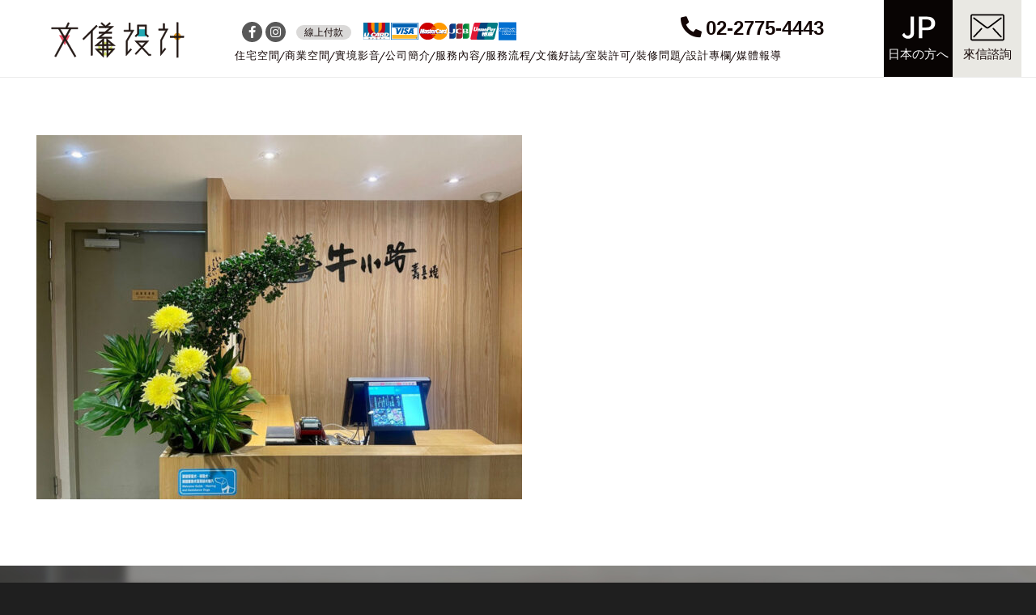

--- FILE ---
content_type: text/html; charset=utf-8
request_url: https://www.google.com/recaptcha/api2/anchor?ar=1&k=6LeCW_AUAAAAAJcbkERAzY9Uc3e44oXxUWx7bZNm&co=aHR0cHM6Ly93d3cubGVlc2Rlc2lnbm4uY29tOjQ0Mw..&hl=en&v=N67nZn4AqZkNcbeMu4prBgzg&size=invisible&anchor-ms=20000&execute-ms=30000&cb=juqvms284lzd
body_size: 48716
content:
<!DOCTYPE HTML><html dir="ltr" lang="en"><head><meta http-equiv="Content-Type" content="text/html; charset=UTF-8">
<meta http-equiv="X-UA-Compatible" content="IE=edge">
<title>reCAPTCHA</title>
<style type="text/css">
/* cyrillic-ext */
@font-face {
  font-family: 'Roboto';
  font-style: normal;
  font-weight: 400;
  font-stretch: 100%;
  src: url(//fonts.gstatic.com/s/roboto/v48/KFO7CnqEu92Fr1ME7kSn66aGLdTylUAMa3GUBHMdazTgWw.woff2) format('woff2');
  unicode-range: U+0460-052F, U+1C80-1C8A, U+20B4, U+2DE0-2DFF, U+A640-A69F, U+FE2E-FE2F;
}
/* cyrillic */
@font-face {
  font-family: 'Roboto';
  font-style: normal;
  font-weight: 400;
  font-stretch: 100%;
  src: url(//fonts.gstatic.com/s/roboto/v48/KFO7CnqEu92Fr1ME7kSn66aGLdTylUAMa3iUBHMdazTgWw.woff2) format('woff2');
  unicode-range: U+0301, U+0400-045F, U+0490-0491, U+04B0-04B1, U+2116;
}
/* greek-ext */
@font-face {
  font-family: 'Roboto';
  font-style: normal;
  font-weight: 400;
  font-stretch: 100%;
  src: url(//fonts.gstatic.com/s/roboto/v48/KFO7CnqEu92Fr1ME7kSn66aGLdTylUAMa3CUBHMdazTgWw.woff2) format('woff2');
  unicode-range: U+1F00-1FFF;
}
/* greek */
@font-face {
  font-family: 'Roboto';
  font-style: normal;
  font-weight: 400;
  font-stretch: 100%;
  src: url(//fonts.gstatic.com/s/roboto/v48/KFO7CnqEu92Fr1ME7kSn66aGLdTylUAMa3-UBHMdazTgWw.woff2) format('woff2');
  unicode-range: U+0370-0377, U+037A-037F, U+0384-038A, U+038C, U+038E-03A1, U+03A3-03FF;
}
/* math */
@font-face {
  font-family: 'Roboto';
  font-style: normal;
  font-weight: 400;
  font-stretch: 100%;
  src: url(//fonts.gstatic.com/s/roboto/v48/KFO7CnqEu92Fr1ME7kSn66aGLdTylUAMawCUBHMdazTgWw.woff2) format('woff2');
  unicode-range: U+0302-0303, U+0305, U+0307-0308, U+0310, U+0312, U+0315, U+031A, U+0326-0327, U+032C, U+032F-0330, U+0332-0333, U+0338, U+033A, U+0346, U+034D, U+0391-03A1, U+03A3-03A9, U+03B1-03C9, U+03D1, U+03D5-03D6, U+03F0-03F1, U+03F4-03F5, U+2016-2017, U+2034-2038, U+203C, U+2040, U+2043, U+2047, U+2050, U+2057, U+205F, U+2070-2071, U+2074-208E, U+2090-209C, U+20D0-20DC, U+20E1, U+20E5-20EF, U+2100-2112, U+2114-2115, U+2117-2121, U+2123-214F, U+2190, U+2192, U+2194-21AE, U+21B0-21E5, U+21F1-21F2, U+21F4-2211, U+2213-2214, U+2216-22FF, U+2308-230B, U+2310, U+2319, U+231C-2321, U+2336-237A, U+237C, U+2395, U+239B-23B7, U+23D0, U+23DC-23E1, U+2474-2475, U+25AF, U+25B3, U+25B7, U+25BD, U+25C1, U+25CA, U+25CC, U+25FB, U+266D-266F, U+27C0-27FF, U+2900-2AFF, U+2B0E-2B11, U+2B30-2B4C, U+2BFE, U+3030, U+FF5B, U+FF5D, U+1D400-1D7FF, U+1EE00-1EEFF;
}
/* symbols */
@font-face {
  font-family: 'Roboto';
  font-style: normal;
  font-weight: 400;
  font-stretch: 100%;
  src: url(//fonts.gstatic.com/s/roboto/v48/KFO7CnqEu92Fr1ME7kSn66aGLdTylUAMaxKUBHMdazTgWw.woff2) format('woff2');
  unicode-range: U+0001-000C, U+000E-001F, U+007F-009F, U+20DD-20E0, U+20E2-20E4, U+2150-218F, U+2190, U+2192, U+2194-2199, U+21AF, U+21E6-21F0, U+21F3, U+2218-2219, U+2299, U+22C4-22C6, U+2300-243F, U+2440-244A, U+2460-24FF, U+25A0-27BF, U+2800-28FF, U+2921-2922, U+2981, U+29BF, U+29EB, U+2B00-2BFF, U+4DC0-4DFF, U+FFF9-FFFB, U+10140-1018E, U+10190-1019C, U+101A0, U+101D0-101FD, U+102E0-102FB, U+10E60-10E7E, U+1D2C0-1D2D3, U+1D2E0-1D37F, U+1F000-1F0FF, U+1F100-1F1AD, U+1F1E6-1F1FF, U+1F30D-1F30F, U+1F315, U+1F31C, U+1F31E, U+1F320-1F32C, U+1F336, U+1F378, U+1F37D, U+1F382, U+1F393-1F39F, U+1F3A7-1F3A8, U+1F3AC-1F3AF, U+1F3C2, U+1F3C4-1F3C6, U+1F3CA-1F3CE, U+1F3D4-1F3E0, U+1F3ED, U+1F3F1-1F3F3, U+1F3F5-1F3F7, U+1F408, U+1F415, U+1F41F, U+1F426, U+1F43F, U+1F441-1F442, U+1F444, U+1F446-1F449, U+1F44C-1F44E, U+1F453, U+1F46A, U+1F47D, U+1F4A3, U+1F4B0, U+1F4B3, U+1F4B9, U+1F4BB, U+1F4BF, U+1F4C8-1F4CB, U+1F4D6, U+1F4DA, U+1F4DF, U+1F4E3-1F4E6, U+1F4EA-1F4ED, U+1F4F7, U+1F4F9-1F4FB, U+1F4FD-1F4FE, U+1F503, U+1F507-1F50B, U+1F50D, U+1F512-1F513, U+1F53E-1F54A, U+1F54F-1F5FA, U+1F610, U+1F650-1F67F, U+1F687, U+1F68D, U+1F691, U+1F694, U+1F698, U+1F6AD, U+1F6B2, U+1F6B9-1F6BA, U+1F6BC, U+1F6C6-1F6CF, U+1F6D3-1F6D7, U+1F6E0-1F6EA, U+1F6F0-1F6F3, U+1F6F7-1F6FC, U+1F700-1F7FF, U+1F800-1F80B, U+1F810-1F847, U+1F850-1F859, U+1F860-1F887, U+1F890-1F8AD, U+1F8B0-1F8BB, U+1F8C0-1F8C1, U+1F900-1F90B, U+1F93B, U+1F946, U+1F984, U+1F996, U+1F9E9, U+1FA00-1FA6F, U+1FA70-1FA7C, U+1FA80-1FA89, U+1FA8F-1FAC6, U+1FACE-1FADC, U+1FADF-1FAE9, U+1FAF0-1FAF8, U+1FB00-1FBFF;
}
/* vietnamese */
@font-face {
  font-family: 'Roboto';
  font-style: normal;
  font-weight: 400;
  font-stretch: 100%;
  src: url(//fonts.gstatic.com/s/roboto/v48/KFO7CnqEu92Fr1ME7kSn66aGLdTylUAMa3OUBHMdazTgWw.woff2) format('woff2');
  unicode-range: U+0102-0103, U+0110-0111, U+0128-0129, U+0168-0169, U+01A0-01A1, U+01AF-01B0, U+0300-0301, U+0303-0304, U+0308-0309, U+0323, U+0329, U+1EA0-1EF9, U+20AB;
}
/* latin-ext */
@font-face {
  font-family: 'Roboto';
  font-style: normal;
  font-weight: 400;
  font-stretch: 100%;
  src: url(//fonts.gstatic.com/s/roboto/v48/KFO7CnqEu92Fr1ME7kSn66aGLdTylUAMa3KUBHMdazTgWw.woff2) format('woff2');
  unicode-range: U+0100-02BA, U+02BD-02C5, U+02C7-02CC, U+02CE-02D7, U+02DD-02FF, U+0304, U+0308, U+0329, U+1D00-1DBF, U+1E00-1E9F, U+1EF2-1EFF, U+2020, U+20A0-20AB, U+20AD-20C0, U+2113, U+2C60-2C7F, U+A720-A7FF;
}
/* latin */
@font-face {
  font-family: 'Roboto';
  font-style: normal;
  font-weight: 400;
  font-stretch: 100%;
  src: url(//fonts.gstatic.com/s/roboto/v48/KFO7CnqEu92Fr1ME7kSn66aGLdTylUAMa3yUBHMdazQ.woff2) format('woff2');
  unicode-range: U+0000-00FF, U+0131, U+0152-0153, U+02BB-02BC, U+02C6, U+02DA, U+02DC, U+0304, U+0308, U+0329, U+2000-206F, U+20AC, U+2122, U+2191, U+2193, U+2212, U+2215, U+FEFF, U+FFFD;
}
/* cyrillic-ext */
@font-face {
  font-family: 'Roboto';
  font-style: normal;
  font-weight: 500;
  font-stretch: 100%;
  src: url(//fonts.gstatic.com/s/roboto/v48/KFO7CnqEu92Fr1ME7kSn66aGLdTylUAMa3GUBHMdazTgWw.woff2) format('woff2');
  unicode-range: U+0460-052F, U+1C80-1C8A, U+20B4, U+2DE0-2DFF, U+A640-A69F, U+FE2E-FE2F;
}
/* cyrillic */
@font-face {
  font-family: 'Roboto';
  font-style: normal;
  font-weight: 500;
  font-stretch: 100%;
  src: url(//fonts.gstatic.com/s/roboto/v48/KFO7CnqEu92Fr1ME7kSn66aGLdTylUAMa3iUBHMdazTgWw.woff2) format('woff2');
  unicode-range: U+0301, U+0400-045F, U+0490-0491, U+04B0-04B1, U+2116;
}
/* greek-ext */
@font-face {
  font-family: 'Roboto';
  font-style: normal;
  font-weight: 500;
  font-stretch: 100%;
  src: url(//fonts.gstatic.com/s/roboto/v48/KFO7CnqEu92Fr1ME7kSn66aGLdTylUAMa3CUBHMdazTgWw.woff2) format('woff2');
  unicode-range: U+1F00-1FFF;
}
/* greek */
@font-face {
  font-family: 'Roboto';
  font-style: normal;
  font-weight: 500;
  font-stretch: 100%;
  src: url(//fonts.gstatic.com/s/roboto/v48/KFO7CnqEu92Fr1ME7kSn66aGLdTylUAMa3-UBHMdazTgWw.woff2) format('woff2');
  unicode-range: U+0370-0377, U+037A-037F, U+0384-038A, U+038C, U+038E-03A1, U+03A3-03FF;
}
/* math */
@font-face {
  font-family: 'Roboto';
  font-style: normal;
  font-weight: 500;
  font-stretch: 100%;
  src: url(//fonts.gstatic.com/s/roboto/v48/KFO7CnqEu92Fr1ME7kSn66aGLdTylUAMawCUBHMdazTgWw.woff2) format('woff2');
  unicode-range: U+0302-0303, U+0305, U+0307-0308, U+0310, U+0312, U+0315, U+031A, U+0326-0327, U+032C, U+032F-0330, U+0332-0333, U+0338, U+033A, U+0346, U+034D, U+0391-03A1, U+03A3-03A9, U+03B1-03C9, U+03D1, U+03D5-03D6, U+03F0-03F1, U+03F4-03F5, U+2016-2017, U+2034-2038, U+203C, U+2040, U+2043, U+2047, U+2050, U+2057, U+205F, U+2070-2071, U+2074-208E, U+2090-209C, U+20D0-20DC, U+20E1, U+20E5-20EF, U+2100-2112, U+2114-2115, U+2117-2121, U+2123-214F, U+2190, U+2192, U+2194-21AE, U+21B0-21E5, U+21F1-21F2, U+21F4-2211, U+2213-2214, U+2216-22FF, U+2308-230B, U+2310, U+2319, U+231C-2321, U+2336-237A, U+237C, U+2395, U+239B-23B7, U+23D0, U+23DC-23E1, U+2474-2475, U+25AF, U+25B3, U+25B7, U+25BD, U+25C1, U+25CA, U+25CC, U+25FB, U+266D-266F, U+27C0-27FF, U+2900-2AFF, U+2B0E-2B11, U+2B30-2B4C, U+2BFE, U+3030, U+FF5B, U+FF5D, U+1D400-1D7FF, U+1EE00-1EEFF;
}
/* symbols */
@font-face {
  font-family: 'Roboto';
  font-style: normal;
  font-weight: 500;
  font-stretch: 100%;
  src: url(//fonts.gstatic.com/s/roboto/v48/KFO7CnqEu92Fr1ME7kSn66aGLdTylUAMaxKUBHMdazTgWw.woff2) format('woff2');
  unicode-range: U+0001-000C, U+000E-001F, U+007F-009F, U+20DD-20E0, U+20E2-20E4, U+2150-218F, U+2190, U+2192, U+2194-2199, U+21AF, U+21E6-21F0, U+21F3, U+2218-2219, U+2299, U+22C4-22C6, U+2300-243F, U+2440-244A, U+2460-24FF, U+25A0-27BF, U+2800-28FF, U+2921-2922, U+2981, U+29BF, U+29EB, U+2B00-2BFF, U+4DC0-4DFF, U+FFF9-FFFB, U+10140-1018E, U+10190-1019C, U+101A0, U+101D0-101FD, U+102E0-102FB, U+10E60-10E7E, U+1D2C0-1D2D3, U+1D2E0-1D37F, U+1F000-1F0FF, U+1F100-1F1AD, U+1F1E6-1F1FF, U+1F30D-1F30F, U+1F315, U+1F31C, U+1F31E, U+1F320-1F32C, U+1F336, U+1F378, U+1F37D, U+1F382, U+1F393-1F39F, U+1F3A7-1F3A8, U+1F3AC-1F3AF, U+1F3C2, U+1F3C4-1F3C6, U+1F3CA-1F3CE, U+1F3D4-1F3E0, U+1F3ED, U+1F3F1-1F3F3, U+1F3F5-1F3F7, U+1F408, U+1F415, U+1F41F, U+1F426, U+1F43F, U+1F441-1F442, U+1F444, U+1F446-1F449, U+1F44C-1F44E, U+1F453, U+1F46A, U+1F47D, U+1F4A3, U+1F4B0, U+1F4B3, U+1F4B9, U+1F4BB, U+1F4BF, U+1F4C8-1F4CB, U+1F4D6, U+1F4DA, U+1F4DF, U+1F4E3-1F4E6, U+1F4EA-1F4ED, U+1F4F7, U+1F4F9-1F4FB, U+1F4FD-1F4FE, U+1F503, U+1F507-1F50B, U+1F50D, U+1F512-1F513, U+1F53E-1F54A, U+1F54F-1F5FA, U+1F610, U+1F650-1F67F, U+1F687, U+1F68D, U+1F691, U+1F694, U+1F698, U+1F6AD, U+1F6B2, U+1F6B9-1F6BA, U+1F6BC, U+1F6C6-1F6CF, U+1F6D3-1F6D7, U+1F6E0-1F6EA, U+1F6F0-1F6F3, U+1F6F7-1F6FC, U+1F700-1F7FF, U+1F800-1F80B, U+1F810-1F847, U+1F850-1F859, U+1F860-1F887, U+1F890-1F8AD, U+1F8B0-1F8BB, U+1F8C0-1F8C1, U+1F900-1F90B, U+1F93B, U+1F946, U+1F984, U+1F996, U+1F9E9, U+1FA00-1FA6F, U+1FA70-1FA7C, U+1FA80-1FA89, U+1FA8F-1FAC6, U+1FACE-1FADC, U+1FADF-1FAE9, U+1FAF0-1FAF8, U+1FB00-1FBFF;
}
/* vietnamese */
@font-face {
  font-family: 'Roboto';
  font-style: normal;
  font-weight: 500;
  font-stretch: 100%;
  src: url(//fonts.gstatic.com/s/roboto/v48/KFO7CnqEu92Fr1ME7kSn66aGLdTylUAMa3OUBHMdazTgWw.woff2) format('woff2');
  unicode-range: U+0102-0103, U+0110-0111, U+0128-0129, U+0168-0169, U+01A0-01A1, U+01AF-01B0, U+0300-0301, U+0303-0304, U+0308-0309, U+0323, U+0329, U+1EA0-1EF9, U+20AB;
}
/* latin-ext */
@font-face {
  font-family: 'Roboto';
  font-style: normal;
  font-weight: 500;
  font-stretch: 100%;
  src: url(//fonts.gstatic.com/s/roboto/v48/KFO7CnqEu92Fr1ME7kSn66aGLdTylUAMa3KUBHMdazTgWw.woff2) format('woff2');
  unicode-range: U+0100-02BA, U+02BD-02C5, U+02C7-02CC, U+02CE-02D7, U+02DD-02FF, U+0304, U+0308, U+0329, U+1D00-1DBF, U+1E00-1E9F, U+1EF2-1EFF, U+2020, U+20A0-20AB, U+20AD-20C0, U+2113, U+2C60-2C7F, U+A720-A7FF;
}
/* latin */
@font-face {
  font-family: 'Roboto';
  font-style: normal;
  font-weight: 500;
  font-stretch: 100%;
  src: url(//fonts.gstatic.com/s/roboto/v48/KFO7CnqEu92Fr1ME7kSn66aGLdTylUAMa3yUBHMdazQ.woff2) format('woff2');
  unicode-range: U+0000-00FF, U+0131, U+0152-0153, U+02BB-02BC, U+02C6, U+02DA, U+02DC, U+0304, U+0308, U+0329, U+2000-206F, U+20AC, U+2122, U+2191, U+2193, U+2212, U+2215, U+FEFF, U+FFFD;
}
/* cyrillic-ext */
@font-face {
  font-family: 'Roboto';
  font-style: normal;
  font-weight: 900;
  font-stretch: 100%;
  src: url(//fonts.gstatic.com/s/roboto/v48/KFO7CnqEu92Fr1ME7kSn66aGLdTylUAMa3GUBHMdazTgWw.woff2) format('woff2');
  unicode-range: U+0460-052F, U+1C80-1C8A, U+20B4, U+2DE0-2DFF, U+A640-A69F, U+FE2E-FE2F;
}
/* cyrillic */
@font-face {
  font-family: 'Roboto';
  font-style: normal;
  font-weight: 900;
  font-stretch: 100%;
  src: url(//fonts.gstatic.com/s/roboto/v48/KFO7CnqEu92Fr1ME7kSn66aGLdTylUAMa3iUBHMdazTgWw.woff2) format('woff2');
  unicode-range: U+0301, U+0400-045F, U+0490-0491, U+04B0-04B1, U+2116;
}
/* greek-ext */
@font-face {
  font-family: 'Roboto';
  font-style: normal;
  font-weight: 900;
  font-stretch: 100%;
  src: url(//fonts.gstatic.com/s/roboto/v48/KFO7CnqEu92Fr1ME7kSn66aGLdTylUAMa3CUBHMdazTgWw.woff2) format('woff2');
  unicode-range: U+1F00-1FFF;
}
/* greek */
@font-face {
  font-family: 'Roboto';
  font-style: normal;
  font-weight: 900;
  font-stretch: 100%;
  src: url(//fonts.gstatic.com/s/roboto/v48/KFO7CnqEu92Fr1ME7kSn66aGLdTylUAMa3-UBHMdazTgWw.woff2) format('woff2');
  unicode-range: U+0370-0377, U+037A-037F, U+0384-038A, U+038C, U+038E-03A1, U+03A3-03FF;
}
/* math */
@font-face {
  font-family: 'Roboto';
  font-style: normal;
  font-weight: 900;
  font-stretch: 100%;
  src: url(//fonts.gstatic.com/s/roboto/v48/KFO7CnqEu92Fr1ME7kSn66aGLdTylUAMawCUBHMdazTgWw.woff2) format('woff2');
  unicode-range: U+0302-0303, U+0305, U+0307-0308, U+0310, U+0312, U+0315, U+031A, U+0326-0327, U+032C, U+032F-0330, U+0332-0333, U+0338, U+033A, U+0346, U+034D, U+0391-03A1, U+03A3-03A9, U+03B1-03C9, U+03D1, U+03D5-03D6, U+03F0-03F1, U+03F4-03F5, U+2016-2017, U+2034-2038, U+203C, U+2040, U+2043, U+2047, U+2050, U+2057, U+205F, U+2070-2071, U+2074-208E, U+2090-209C, U+20D0-20DC, U+20E1, U+20E5-20EF, U+2100-2112, U+2114-2115, U+2117-2121, U+2123-214F, U+2190, U+2192, U+2194-21AE, U+21B0-21E5, U+21F1-21F2, U+21F4-2211, U+2213-2214, U+2216-22FF, U+2308-230B, U+2310, U+2319, U+231C-2321, U+2336-237A, U+237C, U+2395, U+239B-23B7, U+23D0, U+23DC-23E1, U+2474-2475, U+25AF, U+25B3, U+25B7, U+25BD, U+25C1, U+25CA, U+25CC, U+25FB, U+266D-266F, U+27C0-27FF, U+2900-2AFF, U+2B0E-2B11, U+2B30-2B4C, U+2BFE, U+3030, U+FF5B, U+FF5D, U+1D400-1D7FF, U+1EE00-1EEFF;
}
/* symbols */
@font-face {
  font-family: 'Roboto';
  font-style: normal;
  font-weight: 900;
  font-stretch: 100%;
  src: url(//fonts.gstatic.com/s/roboto/v48/KFO7CnqEu92Fr1ME7kSn66aGLdTylUAMaxKUBHMdazTgWw.woff2) format('woff2');
  unicode-range: U+0001-000C, U+000E-001F, U+007F-009F, U+20DD-20E0, U+20E2-20E4, U+2150-218F, U+2190, U+2192, U+2194-2199, U+21AF, U+21E6-21F0, U+21F3, U+2218-2219, U+2299, U+22C4-22C6, U+2300-243F, U+2440-244A, U+2460-24FF, U+25A0-27BF, U+2800-28FF, U+2921-2922, U+2981, U+29BF, U+29EB, U+2B00-2BFF, U+4DC0-4DFF, U+FFF9-FFFB, U+10140-1018E, U+10190-1019C, U+101A0, U+101D0-101FD, U+102E0-102FB, U+10E60-10E7E, U+1D2C0-1D2D3, U+1D2E0-1D37F, U+1F000-1F0FF, U+1F100-1F1AD, U+1F1E6-1F1FF, U+1F30D-1F30F, U+1F315, U+1F31C, U+1F31E, U+1F320-1F32C, U+1F336, U+1F378, U+1F37D, U+1F382, U+1F393-1F39F, U+1F3A7-1F3A8, U+1F3AC-1F3AF, U+1F3C2, U+1F3C4-1F3C6, U+1F3CA-1F3CE, U+1F3D4-1F3E0, U+1F3ED, U+1F3F1-1F3F3, U+1F3F5-1F3F7, U+1F408, U+1F415, U+1F41F, U+1F426, U+1F43F, U+1F441-1F442, U+1F444, U+1F446-1F449, U+1F44C-1F44E, U+1F453, U+1F46A, U+1F47D, U+1F4A3, U+1F4B0, U+1F4B3, U+1F4B9, U+1F4BB, U+1F4BF, U+1F4C8-1F4CB, U+1F4D6, U+1F4DA, U+1F4DF, U+1F4E3-1F4E6, U+1F4EA-1F4ED, U+1F4F7, U+1F4F9-1F4FB, U+1F4FD-1F4FE, U+1F503, U+1F507-1F50B, U+1F50D, U+1F512-1F513, U+1F53E-1F54A, U+1F54F-1F5FA, U+1F610, U+1F650-1F67F, U+1F687, U+1F68D, U+1F691, U+1F694, U+1F698, U+1F6AD, U+1F6B2, U+1F6B9-1F6BA, U+1F6BC, U+1F6C6-1F6CF, U+1F6D3-1F6D7, U+1F6E0-1F6EA, U+1F6F0-1F6F3, U+1F6F7-1F6FC, U+1F700-1F7FF, U+1F800-1F80B, U+1F810-1F847, U+1F850-1F859, U+1F860-1F887, U+1F890-1F8AD, U+1F8B0-1F8BB, U+1F8C0-1F8C1, U+1F900-1F90B, U+1F93B, U+1F946, U+1F984, U+1F996, U+1F9E9, U+1FA00-1FA6F, U+1FA70-1FA7C, U+1FA80-1FA89, U+1FA8F-1FAC6, U+1FACE-1FADC, U+1FADF-1FAE9, U+1FAF0-1FAF8, U+1FB00-1FBFF;
}
/* vietnamese */
@font-face {
  font-family: 'Roboto';
  font-style: normal;
  font-weight: 900;
  font-stretch: 100%;
  src: url(//fonts.gstatic.com/s/roboto/v48/KFO7CnqEu92Fr1ME7kSn66aGLdTylUAMa3OUBHMdazTgWw.woff2) format('woff2');
  unicode-range: U+0102-0103, U+0110-0111, U+0128-0129, U+0168-0169, U+01A0-01A1, U+01AF-01B0, U+0300-0301, U+0303-0304, U+0308-0309, U+0323, U+0329, U+1EA0-1EF9, U+20AB;
}
/* latin-ext */
@font-face {
  font-family: 'Roboto';
  font-style: normal;
  font-weight: 900;
  font-stretch: 100%;
  src: url(//fonts.gstatic.com/s/roboto/v48/KFO7CnqEu92Fr1ME7kSn66aGLdTylUAMa3KUBHMdazTgWw.woff2) format('woff2');
  unicode-range: U+0100-02BA, U+02BD-02C5, U+02C7-02CC, U+02CE-02D7, U+02DD-02FF, U+0304, U+0308, U+0329, U+1D00-1DBF, U+1E00-1E9F, U+1EF2-1EFF, U+2020, U+20A0-20AB, U+20AD-20C0, U+2113, U+2C60-2C7F, U+A720-A7FF;
}
/* latin */
@font-face {
  font-family: 'Roboto';
  font-style: normal;
  font-weight: 900;
  font-stretch: 100%;
  src: url(//fonts.gstatic.com/s/roboto/v48/KFO7CnqEu92Fr1ME7kSn66aGLdTylUAMa3yUBHMdazQ.woff2) format('woff2');
  unicode-range: U+0000-00FF, U+0131, U+0152-0153, U+02BB-02BC, U+02C6, U+02DA, U+02DC, U+0304, U+0308, U+0329, U+2000-206F, U+20AC, U+2122, U+2191, U+2193, U+2212, U+2215, U+FEFF, U+FFFD;
}

</style>
<link rel="stylesheet" type="text/css" href="https://www.gstatic.com/recaptcha/releases/N67nZn4AqZkNcbeMu4prBgzg/styles__ltr.css">
<script nonce="mQmQfdQzF9cxe7WOVu86uA" type="text/javascript">window['__recaptcha_api'] = 'https://www.google.com/recaptcha/api2/';</script>
<script type="text/javascript" src="https://www.gstatic.com/recaptcha/releases/N67nZn4AqZkNcbeMu4prBgzg/recaptcha__en.js" nonce="mQmQfdQzF9cxe7WOVu86uA">
      
    </script></head>
<body><div id="rc-anchor-alert" class="rc-anchor-alert"></div>
<input type="hidden" id="recaptcha-token" value="[base64]">
<script type="text/javascript" nonce="mQmQfdQzF9cxe7WOVu86uA">
      recaptcha.anchor.Main.init("[\x22ainput\x22,[\x22bgdata\x22,\x22\x22,\[base64]/[base64]/[base64]/[base64]/[base64]/UltsKytdPUU6KEU8MjA0OD9SW2wrK109RT4+NnwxOTI6KChFJjY0NTEyKT09NTUyOTYmJk0rMTxjLmxlbmd0aCYmKGMuY2hhckNvZGVBdChNKzEpJjY0NTEyKT09NTYzMjA/[base64]/[base64]/[base64]/[base64]/[base64]/[base64]/[base64]\x22,\[base64]\x22,\x22IEnCpcO1ZwzDuTxWworCnsKBw7Eqw6bDicKkUsOnYHnDnXXCnMOvw4/[base64]/[base64]/Cm04yawt8DxfDh8Oqw6jDh8Kjw7pKbMObf3F9wqrDphFww7vDr8K7GSLDusKqwoIjCkPCpRNVw6gmwpbCiEo+RsOnfkxnw54cBMK/wr8Ywo16S8OAf8OFw4RnAy3DpEPCucKzA8KYGMKyCMKFw5vCrcKSwoAww63DiV4Hw4jDtgvCuWVNw7EfC8KVHi/[base64]/[base64]/[base64]/CiA7CiGFnw6sHWmnCvcOMwrYWwqbDlkdvN8KEAMOXAcKBNQZzKcKHW8Oow7NHdijDlHzCvsKlXn1sZDIMwpFAFMKGw6Q+w4vCg0kfw6rDuS7DosO3w7LDoAHCjzbDjBsiwr/DrjxzW8OXJkXCgwHDq8Kiw7YrERNww6sfOcOhKcKUIUIxMl3CtCbCn8OAKMOiKcObfEvCh8K7OMOhMUjChVHDgMKkNcKJw6fDpiUJFQA1wr/[base64]/w7pEw4Bzw5LCpRNNw7fCncKLw5lLCcK5ChnChcK5fRjClnvDvcOtwrrDrAMSw4TCtMOzd8OabMOwwo0qaF13w5vDjcOdwqA7U1bDksKHwpvCs3YRw5XDjcOFennDnsOgWBrCmcOZEDjCm2oxwpPCmh/DrUB9w4pjbsKFKk1Kw4bCj8KXwpPCq8KkwrDCsD0RH8KzwozCr8K3JBcmw6LDrz1ow4vDphB+w7jDksOAV3zDqEfCscK9Dmxaw47CscONw7gIwpTCncKLwpJzw7XCoMKKL0xSMQJRM8KYw7TDrGMTw7QQP2nDrMO2fcOiEcOkfwBpwoHDpxxGw6/ChD/[base64]/DrcK2woh3EMOZfMOIAXBTOcK+w5zClTd+Mk/[base64]/DvcOFMcK8BsKZOcKVw4zDocK8wqXCpCzCuQsjHXNfTHfDtMO8RcOxBsKWO8KwwqEXDElCXEXCvyHCkgliwoLDviNoVMK+w6LDgcOzwowyw5BLwrTCssKlwoDCucOlCcK/w6nDl8OswogNTgzCsMOywq7DvMOEKzvCqsO7w4DCg8KVIxfCvgUywoEMNMKywrjDgXxew6UgfcOxcGEvQXRow5TDkUIsPcOsaMKFFm0/SDh9O8OBw4jCrMKgd8KuDSxzJ1XDuCcKUDXCqcKBwq3Cll7DkFXDrcOPwoLChw3DqTfDucOFNcKOHsKPw5/Dt8K6P8KLRsOnw5vCgXHCkkTCnAUXw4rCjsOoCgpHwo/DkR9ww5I7w6t1wq9xDmsSwoQKw4VMbgNVX2XDqUbDpsKRVhdpwo0FexXCkis8QMKDKcK1w4TCuj/DpcKpwprCrMO5WsOIfyTCkAs6w7TDmFPDmcKHwpwLwoDCo8KOJwTDqTczwo3DrQVhfRDDicK+wrkMw6XDtBJbPsK3w5RqwpPDtMO8w6HDr3M7wpDCjsOgwqJtwph9AcOlw5TCjMKaJsO3UMKvw73Cu8K8wqpxw6LCv8K/w5ZsQ8K+QcOvC8Kbwq3CpEPCp8OWNgzDiFLCqU4Mw5/CicKqJsKkwpMxwoVpJUQWw4g7AMKdw4owZWgwwoYPwpPDjGDCs8KhFG4yw7LCsihCKcOzwq3DlsOYwrnCnSXCscOCSgwYw6rDm0heYcOWw5tow5bCn8OYwrw/[base64]/A2gfw4DCsn8cdsO3fBLClSzCtjQlAsK8LCfDsMOjwrDCp10JwqDDqgxKHcOBdHM6GnLCh8Kowp5oRTTDnsOUwozChsK5w5JSworDjcOzw6HDv1/DtsK3w57DgzbCgMKGwqvDn8O7BmHDjcOrFMOIwqA4W8K8LMKBCsKoEUoKw7cTCMO/NkjDvWbChV/CmMOmeDHCgFDDr8OqwqHDm0nCrcOmwqpUEUEkw6xVw5ocwpLCucKmT8KfCsKnJw/CmcKQTMKcb0xKwq3DnMKiwqHDvMK7w6jDhMKxw6FJw5zCs8OpTsKxP8KrwocRwogdw4p7BnvCpsOZYsOLw5cYw6tnwpElMDBDw4kZw7BgVMOKCF0dwpTDn8Kuw6HDp8KCbAzDuRbDqyLDrmvCs8KWZMOVMwnDjcOsLsKpw4tWDwvDqFrDgjnCpRcdwrbDrDw/wrfCtcKqw7FBwoN3NHXDlsK4wqM4JGwKXMKmwpXDtsOdFcOxRsOuwoUAGsKMw5TDtsO5UQJnw5LChhthSzdvw6PCnMOrEsOMdxPDl3RmwoB8Dk7CpMOZw7JCJiYHAsK1wpIpR8OWccKowqk1w4F5TWHDnnVbwozDtcK8MGUnw4U5wqwpTMKUw5XCr1/Ck8OueMK9woTChl1aJhnDgcOGworCpknDt3Ahw5tlKGzCnMOjwq09XcOeP8K/DHdRw5fDhHw+w6BCWlLDksOqLENmwpBdw6rCl8OYw7gTwp/CisOqaMK6w6AifAVWMR8JXcORM8K0wo8kwrZZwqpSYsKsRyRSIgM0w6PDkg3DtMOfKA4/eXsJw7fCpFlNTVNMCkTDsE3CrgsnYB0mwqzDn07DuDxpQ04yb08qH8KTw5UIfA/CqMKLwq4pwoY1WsOBH8O3FQBqEcOnwp58wr5qw5zCr8OxUcOSMF7DocO3b8KVwrHCo35xw7PDqFDCiQ3CpsOIw4fDo8OSwo8Vw4QfLy81wqEvJwVKwp/DlMOKMsORw7vCr8KIwoUiKsKxDBRhw6M/[base64]/wpTDmy7CjFBham7CtcKAJUt0wr7DicKzwr16wrvDn8OWwqHDlG1sVk0owokCwqXCghsew6gwwpcLw7jDrMOFXcKDLcOKwpPCrsOGw5rConxqw4/CqcOWRy4pG8KhexbDlSvCpw3CpsKRDcKawoDCncOzUFbChsKkw7klJ8K4w4PDiwTCr8KVMVLDiXjDjyTCsDTCjMOLw5R+wrHCkg3CmUQQwpUBw5tzHcKHf8OZw79ywqcuwrbCoUzDvm9FwrjDomPDjQ/Di2oiw4PDgcOnw4UEZTnDo03Ch8Ocw75gw47CoMODw5PCvHzCgcOZwrDDq8Ouw6oPMRDCsVPCvAMGCXPDoUwGw5A8w5fCtGfClEDDrsK3wo3CoSk1wpXCvsKAwpo+W8OqwrBAKmzDkUAuY8Kyw7AXw5rCr8O6wr/[base64]/CjDLDjMO4wrzCtCJxwo3CvlfDoMOHEE/[base64]/EXETLDQrF8K8wqLCiBzDj8Kvwo/[base64]/CvsO0OMKSVMKtw5zDjnoUXyPCgsKLwogtw4B9XWTCghQVXhBvw51/RxpLw4wCw5vDjcOVwoJbY8KNwodmDkMOTlTDrcOfAMOPXcODBiZrwrd9KMKWH0pCwqUlw4sSw6/[base64]/Dt8K+CsOWwrpQbEsqE8OHfsKQwrcceMK0w5PDvEoBMgHDrx9wwo48wozCixLDhixTw658woTCj0bCuMKiSsKPwoXCiDF9wpTDg1YkTcO4dVwWw4tUw4cAw7gCwpRLR8KyPsOVdMKVU8K3AMKDw7LDlHXDowvCrsOcw5rDr8KSbkzDsjw6w4jCnMOawr/CpMKFMh81wphEwrPCvC0vB8Kcw6TCsjRIwopWw4kcc8Omwp3Dpk0QRGtAKMKHLcO/[base64]/CimFywo9qDS0yw47DusOpw6XCkcOOw6Bnw5XCkSNmwpvDicOww5zCl8OadDZYGsOeYi/ChcOMOcOYNnnDhw1tw5LCncKOwp3DksOQw7xWWcKbG2LDlMOvwrp2w4nCrEPCqcOyHMO+fMObf8OTAk1Aw5gVNsOPNEfDrMOsRnjCiFrDjRcxZcKHw6cEwoJTwph2w4RhwohJw7lfLQwLwo5Pw7dQRUjCqsK9A8KXb8KdP8KOVcOuYnrDiBcHw5FoVVPCmsO/BmYWYsKOaTfCjsO+N8OTwrjDoMOhHD3DusKhBzXCjMKEw67CpMOGwog3ZcKywoMaHQPCjwvClWfCr8KWccK2DMKaIloJw7jDjysvw5DCsAxPBcO1w4ARWXA6w5jCj8OsOcOpdBcCaSjDjMKyw5FJw7jDrlDCu0bCoA3DhmJTwp7Cs8O9w51ofMO1w5/DmMOHw5QUfcOqwqnCkMKdU8OodcOCwqBlPBwbwo7DrWLCicO0WcO/wp1Qwop+Q8OgXsOPw7E1w68rSwTCvBN2w5PCkwELwqcVPTzDm8Kyw4zCu3jCqzt3Q8ORUiPDusOhwr7CrsOewqHCmUY6McKJw58MSg7DjsOrwrIGbB4/wpjCs8KmOsO3w5keRF/CrMKxwqMRwrdUYMK6woDCvcO0wq/[base64]/DkcKzS8KZwoTCs8KQwrxjXsKnw7AOfz7DrxsOXsKXw6nDp8K2w44VdSLDhwPCi8KeelTCh21tVMOPf37DkcKKDMO+PcOzw7VIO8Oxw4zCvsOpwpHDswp8IBDDthoXw7Uyw5kJXMOlwq7CqcKww5Qww6HCkxwpw7jCqMKewrLDjk4KwqdewpxYGMKlw5bCjBHCil/CjsOKYcKLw57Di8KZEMOiwrHCosOSwqcQw4dKbGDDucKMEAUhw5PCl8OVwpnCt8Kfwp9zw7LDrMKcwqQaw4fCl8OvwqTCpMOycRc1aCXDmcKfOMK2fCLDjiQocnfClwAsw7/CjTLCg8OqwpEiwro5e1shX8O6w5YJL3xQwozCiBMgwpTDpcO0bR1Vwp8lw5nDtMO3RcOpw6PDijwPwoHDkMKkFU3Dk8Orw67CgzZcPnRcwoNrFsKCDn3CqyfDoMO8KcKKHMK/wq3DiArCuMO3asKTw43DkMKYIcOcwopjw6jDqjJwacKjwol3MDTClzbDlsKkwoTCusO7wrJLwqPCmlNCPcOBw5h1woJnw6hYw4rCoMK/[base64]/FMKcX1QnCMOFMgYkw7DCpsKTL2LDrsO2woHDlA4jwpLDjMOsw7NRw5jDqcOBE8O9Ow9Swr7Cng/[base64]/CrxzCoQXDnMOaUWbDpAXDuMOAw47Cn8O+HsK6WsKHIMOBBcOuw6jCusOXwpfCunsjMhRdV3Jmc8KGIMOJw7DDt8OpwqZNwrTDr0IEI8OAUwcUeMOrYVkWw6c9wql8bMKcY8OuL8K/[base64]/DqEDCvsOWC8Okwpw5ECsPGBXDpWlcHz/[base64]/CvWVRwpkDwppGw6phdXLCq8K2w44GbhE/Slw8OX81a8OLWCcMw59hwqvCp8O1wrltHnZ8w6AaJwBMwpXDo8OwKETClkxfFMKhUC52ZsOlw4fDhsOlwoAzIcKqT3YsMMK/[base64]/CqcO1w7NlTMKhEC3DnBzCg8K5VEnCi2PCnjMJbcKPc0QgRHLDlsO+w4IQw7IcVsOzwoHCl2bDgMOCwpgswqbDrU7DhQt5Qh/[base64]/DtiJtUAp0wo3DljdgVnQEIVg2W8OQwqPCihoMwojDjixnwrZyZsK3NsOWwoXCusO/WCnDh8KTLUA8wrXDjcOJeQ0Aw49mXcOZwpfDr8ODwqYzwpNdw6PChcOTNMK1OUQ+FsOrwpYlwoXCm8KCaMOiwpfDt2LDqMKZQMKAXsK/w61Tw4vDhRBUw7TDisKIw7HDh0XDrMOFd8KwGnNqFQs5QQ1bw6d+UMK3AMONwpPCvsOvwrLCuDbDrsKgHDfCo1/Cu8KcwpxBPQI3woZSw6Vbw7PCn8OVw4vDpcKLIsOtDnU4w48Awqd3wqMSw7DDocOAchXCvsKwb3jCkxTDoBjDucOxwrbCo8ONd8KdSsKcw6tvNsOsD8KQw443WCfCsFfDm8OZwo7Dn1gkZMKxw4YwECQfS2Anw4vDqAvDuVg+bVLDjw3DnMKMw4/[base64]/DgwJfwrhXHcOPw7PCv8OXwq1Ow55vwqvCucOjHMKew7JJdl/[base64]/w70Sw5RQwr1NGsOxw4Y1IcKVwpR6wp/[base64]/VXfCiDZ5ZcKmTsKvw6JJe0TCqsOiGx01AjZZTGFODsK3YnrDoRLCqUgFwqnDvk5ew70Cwr3Cpm3DvANdLTvDu8OKVz3Du10Owp7DuR7CgcONS8KQMwFyw7bDt2TCh2JAwpHCmsOTG8OtC8OCwojDvcO1a09BaHvClsOtBR/[base64]/HcOVR8KywrVPFcO/csOnScOaw6UVdhY2SDXCsEfCijbDqHt4DV/[base64]/DujvCisKCw50zQMKNRcOADMK3G8OnwoPCkMK3w6tEw7BRwplndk3Djm/[base64]/woHCoArDjsKsw7zCjcOwwrNjw5PDh8KbdhVyw7rCh8KBw7wtScOOZysbw4gNaGnCnsOEw6gAb8OoV3oNw7HCoS4/RH1SPsO/woLDr3Ngw6sBbcKTE8Kmw47DuRrDkQvChsOYCcOyYA/DpMKywr/CoxQpwpAKwrYGEsKkw4EOZRbCo1EhbDpCYsKuwpfCiyVAfFsTwqrChMOKecOawp3Dv1nDrUbCpsOgwokAYRNSw6sAPsKzMsO6w7LDs0cSUcKuwpsZVcOawofDmD3Dk3PCvWoMU8Ogw601wph/wp5OaH/[base64]/IMOsw5rCtWnDlGsewrfDqEBGCWhvwpgEWWgBwojCklLCs8KANMOOJcOOdMKQwrDCm8KMOcOCwqbCj8KPOsOFw7PCg8OZKzLCknbDq13ClDEjblY/w5fDh3DCosONw4DDrMOYwohsacKGw656TD5TwogqwodqwqrChAccwpfDiDUTHsKkwpjCksK7MlrCrMOSc8OfGsKAKAwDbWnCjMKAV8KGw5tWw6XCkyZQwqoqwozCsMK6TW5yUGwhwq3DkljCnH/CqQjDhMKBQ8Omw6TDsnHCjcKGQkvCigFOw4MpZcO4wrLDgMKbBsOZwq/[base64]/[base64]/[base64]/Cl8K0Xg3DkcKnwqLCjyXDrWARw73ClRgjwoAVUSHCiMOEwr7DkkvDknDDg8OUw55Kw6kcwrVHwrssw4DDnzYzEMKVd8Ohw77Ct3tww6ZfwoglLMOvwo3CnijCgMODGsOhe8K9wpvDi2TDniNqwqnCsMORw7QAwqFJw5fCosOUbgPCnUBQHG/DrjTCggjDqBhgGzbCtcK1KxRdwqrCiUTDpcOMJsKME3V9dsOCQMKnw6XClVnCsMK0FMObw7zCocKAw7NHfn/CrMKPw5FPw4XDocO7FMKAf8K+w4LDlsOuwr0reMOKfcK7DsOMw7kfwoJPRBtzRznCk8KjTWvDusOyw5xPw4TDqMOQdUjDiFciwrnCjQwSPkgdBsKhYMKHYXFfw7/DhnJWw6jCriNBAMKxXQ7DqMOKwqYlwot3wokxwqnCssOYwqPCoWDCm05/w58tSsOZby7DucOvH8OkFgTDrFgSw7/Cv3nCicOzw4jCi3FjFiLCkcKrwpltXMONwqdwwoHDlB7Dnhcrw6YDw6E4w7HDoXUhw6QRaMKIV1BUCSbDpMO6aCHCm8Oxw7pHwphzw4vCh8OVw5QXdcO/w48DQTfDs8Kuw4I1woMFU8OywotDC8KQwpzDhknDnWvCt8Ojw4ladVUzw6ZQc8KRRV0dwr0+EMKRwojCgiZLDMKAY8KWcsK6CMOSDyvDjHjCmsKjPsKBMUB0w7hROj/DhcKIwrY8dMKzK8K9w7zDrh7CrwnDillnCMKgZ8KIw5zDpFbCoQhTbw7DiBQXw5ttw448w7DDqmbCh8OLFTrCi8OIwpF2Q8K9wpbDmDXDvMKcwoojw7JyYcK6KcO8N8KQT8KXPMOvexbCtE3CmMOww4HDv2TCiRg+w4glHnDDiMKLw5rDkcO/UEvDrFvDrMK5w7nDpVdIQMO2wr1Nw53Dgj7DlMOWwqEEwo1oVjnDoh1+VxbDrMOEY8KjMMKNwrXCthArfsOowocLw5vCvG0cTcO7wrc0wp7DoMKlw5N+w5wfISpsw4AmFDPCtMK9wqMRw63CoDwHwqgBYwlKQ3jCrx1QwoDDhcOIcMKFJ8O6Wg/CpMKgwrXDtcKqw6kcw5hLIBLChzrDjAohwoXDijkHKGzDk3VIeSYawpLDucKww6lQw7DChcOzC8OHPcK9B8KNf2BYwoLDgxXDhgjDtCjChWzCgsKzAsOiXHM9IAtqDsOHw6tvwpB9QcKFwp3Ds0oBJzsuw5PClxwpUGjCoQgRwrLCnAUiK8KhZcKdwqHDhWppwqAwwp/CssKOwpLDvjotwpxJw41NwpvDgTZ3w7g+BQo4wrcSEsOlw4DDjWMQw6gWKsKAwpTCqMK3wpzCs3lyVCUaFgDCscKzVhHDjzU4VMO9I8O8wqs8woDDlcOvD2hjScKjJ8OKWcOfw4IxwqzDnMOEEMKqB8OSw7xAe2NAw7Umw6hqXjUpO0zDrMKKZ0rDssKWw4/CqgvDpMKGw5bDlgskCCwLw6jCrsOfSFdFw6drNX8RHgTCjRd5w4nDtMOHBUMiXVQMw6LDviPCiATCrsOEw5DDvyV8w7dow4I3BMOBw67DtFNJwr4IBktCw7sSLcO1CjPDpiIXw50Zw5jCkEg5ajVgw40lU8O7N0FwBMK/WsK1Gk1Gw6DDu8KwwrV5HGXCrxfCoUnDsXlrPDPCiR7CoMK+IMOAwox5bBULw6oYFjXCqAM5ZwckOwVNLx0Mw71rw5duw5guA8KiFsOISkDCtiRHLybCk8OMwoXDj8O/wrR/esOWQEXCrVPDmlZNwqh9c8OWaANCw7dfwp3DmsK4wqRVa1MSw60xX1zDg8KvRR8xfUtJU01vazFrwqNSwqzCswQZw4oIwoU0wqYHw5A9w6gWwoUIw7vDgAvCvxlkw7jDrlBIKzAAQCslwqQ+OkklCG/[base64]/w7YwFsKmGcKmw6EnwqMnWcKiw6ckwoHCpGUMXkQawrjCq3nDucKvHlPCrsKgwrIJwp/DtBnCnCJiw5cRKsOIwrwDwpUQFkPCqMK/w5sJwrDDnx3CpFEvA2XDrsK7DBQkw50XwpJ3bRjDhjjDjMKsw40Aw5zDgFsMw4stwrNgJ3XCo8KJwoIgwq0WwoxIw7t5w4lswpM0aScZw5zCqQ/DmcK/[base64]/Ch1jDmnklCRPCisK2w5tGMsKPNBpXw786w7Y0wqrDmgsTWMOpw5vDhsO0worDvsKmNMKcOcOBDcOQfMK7FMKtwo/CjsOzSsKeY3FFwqrCqMKZOsKUW8OdaDTDtDPCkcOjwo/Dg8OHZSsTw47DusOAwrtTwojCncKkwqTCk8KEBHnDgFfCtkfCoEDCi8KCNXXDjlcfUMOWw6oXK8ObbsO5w48Aw6rDgFvDsjYRw63CjMO0w69UQcKQF2k7esOWRVTCujbCncKBeHFdZsKpTWQiwoVXP3bDlU5NbFrCp8KRwrcMRz/CkwvCpBHDvw4PwrQIw53DksOfwqLDsMKVwqDDt2/[base64]/Dg8O5HzYNNUQJw63DksKmRcKnGAjCkMOPRhIDQH8Pw7QXcMKXwpHCn8Ofw5hXdMOWBUMrwr3CgCNZVMK1woHCjkguVAt9w5PDrMODMsONw5bClgRnMcKDW07DgwrCo1wmw6UuVcOUYsOqw6vCkDPDnVs7AsO5wohJMsOmw6jDlsK5woxAE0Ujwo/ChsOITRJYRjnCkzYYdMOKX8KHPFdPw4TCoF/Dl8KcW8OTdsKBY8OZasKaCcOTwp1Yw49WICbCkw0/Z3bDrwbDoRBTwoQxDnBIfjsgEyfCjsOXSMO0HsK5w7bDrjnCqQjDisOYwovDrShPw7bCrcOOw6YnLsKuRsOgw6zCvhzDqizDtTJMTsOxa0nDjUBwP8KQwrMEw5J2S8KyRhAyw47ClR1XYQ4/woLDjsK/BwfCiMO5wqrDvsOuw6ofL3ZjwpDCosKfwo8aHsOXw5DDmMKbLsK9w4TCj8KnwqHCnHEvLMKewqNcwrx6OsKlwqHCt8OTNzDCu8OOSD/CqsKyGizCp8KFwq3DqFTDgBnCiMOnwqVZw73Cv8OlLGnDvR/CnVvDhMOdwo3DnRHDrEcuw4JjOcK6fcO3w6jDsT/CojbDmxTDrEpvJlM3wrc7wqXDhgxvTsK0NMOFw7UQZi0Cw60DTFzCmHPDp8OZwrnDhMKbwqoUwpYqw5pXdsOYwqgrwrfDn8KNw5odw7bCusKEQMOccMOgM8OpFSg5wpQ/w6ZfE8OwwoAscifDmcKdGMK8YBTCr8O5wpbDlAbCi8K2w545wqI4woAKw6jCuQ8BGMO6UxhUXcKbw6BuQhA/[base64]/[base64]/CqFRFScKaGcKSBgjDtsOPNgTDpcOLTDbChMKSWGHDg8KDIB7CmgjDnCbChhbDkVXDtz8pwp/CnsOKY8KEw5ckwqFiwoHDvcKvEHhZKR5KwrDDlsKcw7Q/wonCpUzCvAQNKB/CisOZfA7Dt8K1JEjDqsKHZ13DhSjDmsO1CwXCtRfDtcKhwqlXdsOwKAF4w50Ww4zDnsK6w7ZLWBppwqfCusKZIMOLwpXDjMOLw4R/[base64]/DgMKdQ8KRw6ENRsKNWknDjE3CqMKYwqLCkcKmwopUI8KwYcKYwo7DrcK/[base64]/dg/[base64]/DtB9pDDRBVgpzA10rw6s3w5MQwofCqMOmLsKTw7DDmUdgN2IiQcK1aT7DhcKHw7rDo8KkVXfCicOQBGPDk8KgLkrDpzBMwqfCslciwpTCqDxRAT/DvcOWUjAvbydewrvDikQTE2gAw4JHKsO3w7YpScKvw5g+w5k9A8ONwpzDnSUTwr/[base64]/CrVPCkQTCmcOUcwHDgXVdwqvCpyMEw63DhsKhw6DDgj/CicO8w6lkw4fCmA3CicOmCCkGwobDhQjDhMO1WcKFd8K2LEnDsQx2UMK6XMOTKijCssO4wp5gK3zDkHh1ZcKzwrDCmcOFF8OkZMO5K8K+wrbCuUPCpwPDpcKhdsKgwqkmwp3Dh05WWGbDmj/Ck3hAUnNDwozDl1LCusOELDnChsO6OsKbVcKqfGXCjcKUwobDnMKANhbCq0rDo2kpw6PCosKsw5zCmsOhwo9SWAHCmMK/wrVoCsOMw7jDqgrDk8O9wrzDrWRvR8O6wqQRL8O7wqPCnntfFnzDoWY9w7jDksK1w4IbfBzChxBlw4PDrC43fXDDkF9FdcOvwrlBB8O9fQpuwojCssKOw4zCnsO/w6nCpy/DjsOpwpjDj3/ClcOfwrDDncOkw6oFMynDocOTw7TClMO7fxcQHDbDosOYw5cUL8Ohf8Omw712eMKjw4ZfwpnCvMOcw5LDj8KEw4vChHLDjHLCjwHDqsOAf8KvbMOEUMO7wrfDncOpICbCmE80w6A/[base64]/wqDDsMKeNCLDqcKaIsKlw4nDvhTCnD/Dm8KUHQw6wqjDtMO3SHsWw51NwoI6DMOmwpZKFMKpwqLDqDvCqyURPcKgw4DCgy91w6HCiGVHw7tIw7Aew4MPCmDDsDXCn2jDm8OoNMOzF8Ohw7LCt8Kvw6Jowq/[base64]/DqcKJSHTCqMKEW8KQwpAhI05bJsKLwo9gO8O+w5DCiRTDjcONTwrCjy/CvcKeKsOhw4vDqsKpw5s8w5QFw7V2w6EBwoTDjmpGw6zDncOYb2tzw6swwoQ4w7A2w4whW8Kqwr7CuQlQB8KvP8Obw5TDr8OPOQjCq07Ch8OZRMKgeF/DpcK7wpDDtcOYfnnDtGQHwroxw4bCk1pJwrdoRRvDt8KOA8OJw5nCtDQrwr08JSbDlXLCuQgcDcO/[base64]/DnMKmw6TDlsOZfQdLAMKIcFvCtyw7w5jClMKsJcOLw5TDgjrCvg7Di3LDlBrCrcOBw67DsMKdw4IxwrjDpE7Di8KLKw5rw6ULwo/[base64]/wpI/[base64]/DpsKsP8KrPw1gPQQvUMKfwolVwr3CnnwMw6t0wppRb2d3w7g0IR/DgT/DlwE4w6tow4bCocK5VcO5A0A4w6nCq8KOMwJ8w6Iiw7FwdRTDgMOVwp8+GMO4wqHDqBhYK8Ovw7bDtUZxwowxLsO/UCjCrmrChsKRwoUZw4HDscK8wp/Cm8Oha3DClsONw6sTNMKewpDCg3Iywr9MNRsCwpFfw7TCn8OYajM+w5Nuw7DDpsKnG8Kcw5RNw407BcKawqcuwoPDnyRFYjovwp4zw6fDpcOkwojCo0grwqAow6nCuxbDisO5w4E8VMKUAyHCg2ESUFzDrsOPBcKww456R03CiAM0e8OFw7LDvcKKw7nCqcK/wo3CgcO3JDzCssKJf8KSwqLCixRrC8Ocw6LCs8Klwr3CoX/[base64]/Cv8KtwpzCtyTDosKMw6LCrcOBwq9Fw6YpasOAcyvChcKQwrPCgmPCssOlwrjDpDsyCMOkw67DvQLCs1jCpMKhC2/[base64]/CksOFbsKcw5TDncOmJ8OOUMK+w70Swr/DoTRNM3bDlBBJOT7DiMKDwrzDosOPworCuMOIworDpX9Qw6PDmcKjwqfDtTNvMcOcXhwYRDfDow7DmlvChcKoScOnRxEJKMOrwp9JE8KmPsOowpY6BcKOw5jDgcK9wrs6YS9/dG45w4jDlwwUQMKkRlPClMOfeWzClDfCnsK3wqcqw73Di8O2w7RYdMKFw78IwpDCpEbCosOwwqIuTcKdTg3DgMOKagJ9wqdTd27DiMKWwqnDgcOcwrRdTcKnIRUWw6YSwpZ1w5nDijwWMsO7w6LDh8Ogw6jCq8Kkwo/DsTENwpvCjsO7w6hYI8KDwqdHw43DlF/CkcKdwrbCinJsw6lPwqTDoT3CssKGw7tXYMOgw6DDsMOBbVzCkiURw6nDpkUEKMOIwogyG0/[base64]/wqnCvisFMMOhwoMnwoAdVcKND8OnwrpAPkoYEMKew47CqTbCrDMkwqt6w6rCoMKWw5A/[base64]/Dqilrw4oZwrzDjVYYw6/Dm8KKwogPLUDDgUXDo8OgLVLDiMOfw7MTPcOuwr7DnTARw5g+wp7CocOuw74Bw6hLDnHCtjE8w6tcw6nDjsOBBH/DmzAhIhrCvsO1wpd1wqfChi3DssOSw57CvcKoNloPwo5Dw4IgBsOoesKBw5HDpMOBwpPCr8Oww4wfa17CmmhQbkx7w6NcAMK+w79LwoJnwqnDmcKaVcOpBzzCmFXDmGTChMOqQFI7wo3DtsO1a1bCo1oewqvDq8Knw7/[base64]/CucOUwocAwoYNw7INacOfw5HDoS16w70sW1cKwr0UwrYTG8ODdMKdw7DDkMKZwq5xwp7CmMKvw6jDmsOAET/DrDDCpQkhSWshGGvDpsKXZsKOIcKcBMODbMO3QcKodsO7wovDhSkXZMKnN30Mw7DCtyPCrMOGw6zCpzvDi0g8w4Ivw5HCvGE9w4PDp8KfwqzCsGnDpSnCqmHDnGIKwqzCn0oOaMO8chvDscOHD8Kuw6DCjT82WsKlNlrCvW/CghUkw6Fuw7rCswfDh1XDvXbChkpzasOFMcOBC8OgXWHDocOkw6ofw4DDgsO1wqnCkMOIw4/CusOhwr7Dj8Ohw6UeMg1fdy7DvMK2Cjhuwq1hwr0Owo3CpUzCvcO7LCDCti7CtQ7CtW5dNRvDtDAMU24Aw4YVw74/NgjDh8OOwq/DuMOFHgkuw5VfNMKNw6sTwp19bsKuw4TCpzc6w4BUwrXDsjVIw7FwwrTCsCvDkUPCk8Ocw6bCmMKeLMOJwqrDj1AbwrcywqFIwp1RTcKCw5wKIVJ8LynDkGHCkcO5w4XChDrDosKoAw7DvMKwwoPCkcOZw6/[base64]/Di8Okw5klEzfDicKtwpDCo3fDoQzDisKCGF/[base64]/CosOJw5jCjyrDjcODP3gHY1QowoN/wrnCoB7Cq1dMwoJ2TWLCoMOPb8O0WMK1w6PDpsKWwp/ChwjDpHxTw5PCmMKSwql3a8K1cm7CmMO4d3zDoj9cw5JrwqFsKRzCvCZsw5vDrcKywqkEwqJ5woPCjFVcdsKbwpguwqcCwqsyVBHCkALDlhdFw5/CpMO1w7jDoFUXwodMHgnClkjDrcKtIcO6wqPDvm/[base64]/[base64]/[base64]/[base64]/Cs8OVwqTDgMOOwq7CmxPCinUnTxMHw6PDu8O4NsKAcAp3cMOmw7Zcw4PCs8OdwojDlMKiwpvDqsKRCFXCr18YwpFowofDl8KKQiHCphtgwoEFw73DscO/w7rCgnE5wqTDizsBwqFWI1vDicKLw43CtsOaKB9wSWZvwrfChsOoFHfDkSB3w4XCi29+wq/[base64]/[base64]/CkcKAwpHDgsOEw4MIwoxYeTgwMg5zZcOEw5whAXxVwqFqeMKIwpbDoMOKNxTDrcK5wqhCayrCqgZ3wrxGwpVMFcK/wofChhkHR8Obw6sywr/[base64]/ahbCgsKGw613PcKpwoo2w7HChQbDqzRHw7nCi8OswqULwpYEBsOwwp8cE29ZUsKteCjDr1zCn8OMwpwxw5h6w6jCsXzDpEgMWHVFK8K/w63ChsKxw7lCQ3ZQw5QYLjXDhmk8dnwXw4JBw4k9P8O2P8KWJ23CsMK9ScKVAsKyUHXDh1B0aRsOwppRwqw1EAMZIlE+w6/[base64]/CgcK+BsKtXTZfw5zDkcKQw5Raw4fDpULDk8K4wp3CuWvDig3DlFF3w4zCi3Upw4LDtFbChm5LwrbCpzXDqMOOCGzDmMOYw7RAacK9Z2gXRcOFw7ZSw5LDncKQw6vCjxcifsO6w4nDtsKuwqF6wpkoWsK1U27DoGnDscKCwp/[base64]\x22],null,[\x22conf\x22,null,\x226LeCW_AUAAAAAJcbkERAzY9Uc3e44oXxUWx7bZNm\x22,0,null,null,null,1,[21,125,63,73,95,87,41,43,42,83,102,105,109,121],[7059694,655],0,null,null,null,null,0,null,0,null,700,1,null,0,\[base64]/76lBhnEnQkZnOKMAhmv8xEZ\x22,0,0,null,null,1,null,0,0,null,null,null,0],\x22https://www.leesdesignn.com:443\x22,null,[3,1,1],null,null,null,1,3600,[\x22https://www.google.com/intl/en/policies/privacy/\x22,\x22https://www.google.com/intl/en/policies/terms/\x22],\x221TsFn+zxHnskH5Ifr3XYHnOoLgLXf80qTnp6Mgks/Pg\\u003d\x22,1,0,null,1,1769411850347,0,0,[107],null,[45,49,13,97],\x22RC-bmNntII74yU8ng\x22,null,null,null,null,null,\x220dAFcWeA45pdG6zRkRvVR7cqVyOAwREKuvUCiwza-Fmll0MP0_3BEc-WlOuAjk3fWB68jw7LbVc-ZqKN4Z_6EDFuXA5rpCWAf-8g\x22,1769494650103]");
    </script></body></html>

--- FILE ---
content_type: image/svg+xml
request_url: https://www.leesdesignn.com/wp-content/uploads/2020/08/engtitle_floral.svg
body_size: 1427
content:
<?xml version="1.0" encoding="UTF-8"?> <!-- Generator: Adobe Illustrator 24.2.3, SVG Export Plug-In . SVG Version: 6.00 Build 0) --> <svg xmlns="http://www.w3.org/2000/svg" xmlns:xlink="http://www.w3.org/1999/xlink" version="1.1" id="圖層_1" x="0px" y="0px" viewBox="0 0 74.9 9.2" style="enable-background:new 0 0 74.9 9.2;" xml:space="preserve"> <style type="text/css"> .st0{display:none;fill:#FFFFFF;enable-background:new ;} .st1{font-family:'MicrosoftJhengHeiLight';} .st2{font-size:8px;} .st3{letter-spacing:1;} .st4{enable-background:new ;} .st5{fill:#FFFFFF;} </style> <text transform="matrix(1 0 0 1 1.7174 -1.4743)" class="st0 st1 st2 st3">FLORAL DESIGN</text> <g class="st4"> <path class="st5" d="M2.9,2.2v2.4h2.2V5H2.9v2.8H2.5V1.8h2.8v0.4H2.9z"></path> <path class="st5" d="M7.6,7.8V1.8H8v5.7h2.4v0.4H7.6z"></path> <path class="st5" d="M14.7,7.9c-0.6,0-1-0.1-1.5-0.4s-0.8-0.6-1-1.1s-0.3-1-0.3-1.6c0-0.6,0.1-1.2,0.4-1.7s0.6-0.9,1-1.1 s1-0.4,1.5-0.4c0.5,0,1,0.1,1.4,0.4s0.7,0.6,1,1.1s0.3,1,0.3,1.6c0,0.6-0.1,1.2-0.3,1.7s-0.6,0.9-1,1.1S15.3,7.9,14.7,7.9z M14.8,2.1c-0.5,0-0.9,0.1-1.3,0.3s-0.7,0.6-0.9,1s-0.3,0.9-0.3,1.4c0,0.5,0.1,1,0.3,1.4s0.5,0.7,0.8,1s0.8,0.3,1.2,0.3 c0.8,0,1.3-0.2,1.8-0.7s0.6-1.2,0.6-2c0-0.8-0.2-1.5-0.6-2S15.5,2.1,14.8,2.1z"></path> <path class="st5" d="M23,7.8L22.1,6c-0.2-0.3-0.3-0.6-0.5-0.7S21.3,5.1,21,5.1h-0.7v2.7h-0.4V1.8h1.7c0.5,0,0.9,0.1,1.2,0.4 s0.5,0.7,0.5,1.1c0,0.4-0.1,0.8-0.4,1.1s-0.6,0.5-1,0.6v0c0.2,0.1,0.5,0.4,0.7,0.9l0.9,1.9H23z M20.3,2.2v2.6h1 c0.5,0,0.8-0.1,1.1-0.4s0.4-0.6,0.4-1c0-0.4-0.1-0.7-0.4-0.9s-0.6-0.3-1-0.3H20.3z"></path> <path class="st5" d="M29.6,7.8l-0.7-1.9h-2.6l-0.7,1.9h-0.5l2.3-6.1h0.4l2.3,6.1H29.6z M27.6,2.3L27.6,2.3 c-0.1,0.2-0.1,0.3-0.2,0.4l-1,2.8h2.3l-1-2.8L27.6,2.3z"></path> <path class="st5" d="M32.2,7.8V1.8h0.4v5.7H35v0.4H32.2z"></path> <path class="st5" d="M40.6,7.8V1.8h1.5c1,0,1.8,0.3,2.3,0.8c0.5,0.5,0.8,1.2,0.8,2.2c0,0.6-0.1,1.2-0.4,1.6 c-0.3,0.5-0.6,0.8-1.1,1.1c-0.5,0.3-1,0.4-1.7,0.4H40.6z M41,2.2v5.3h0.9c0.9,0,1.6-0.2,2.1-0.7c0.5-0.5,0.7-1.1,0.7-2 c0-1.7-0.9-2.6-2.7-2.6H41z"></path> <path class="st5" d="M47.4,7.8V1.8h2.8v0.4h-2.4v2.4h2.2V5h-2.2v2.5h2.5v0.4H47.4z"></path> <path class="st5" d="M52.6,7.1c0.4,0.3,0.9,0.4,1.3,0.4c0.5,0,0.8-0.1,1.1-0.3s0.4-0.5,0.4-0.9c0-0.2,0-0.3-0.1-0.5 S55.1,5.7,55,5.5c-0.1-0.1-0.4-0.3-0.9-0.6c-0.4-0.3-0.7-0.5-0.9-0.6S52.8,4,52.8,3.8s-0.1-0.4-0.1-0.6c0-0.3,0.1-0.6,0.2-0.8 C53,2.2,53.2,2,53.5,1.9s0.6-0.2,1-0.2c0.4,0,0.7,0.1,1.1,0.2v0.5c-0.4-0.2-0.7-0.3-1.1-0.3c-0.4,0-0.7,0.1-1,0.3 c-0.2,0.2-0.4,0.5-0.4,0.8c0,0.2,0,0.4,0.1,0.5c0.1,0.1,0.2,0.3,0.3,0.4c0.2,0.1,0.5,0.3,0.9,0.6c0.4,0.2,0.7,0.4,0.9,0.6 c0.2,0.2,0.3,0.3,0.4,0.5s0.1,0.4,0.1,0.6c0,0.5-0.2,0.9-0.5,1.2C55,7.8,54.5,7.9,54,7.9c-0.2,0-0.5,0-0.7-0.1 c-0.3-0.1-0.5-0.1-0.6-0.2V7.1z"></path> <path class="st5" d="M58.6,7.8h-0.4V1.8h0.4V7.8z"></path> <path class="st5" d="M65.5,7.4c-0.6,0.4-1.3,0.5-1.9,0.5c-0.5,0-1-0.1-1.5-0.4s-0.7-0.6-1-1.1s-0.3-1-0.3-1.6 c0-0.6,0.1-1.2,0.4-1.6c0.3-0.5,0.6-0.9,1.1-1.2s1-0.4,1.6-0.4c0.5,0,1.1,0.1,1.6,0.3v0.5c-0.5-0.3-1.1-0.4-1.6-0.4 c-0.5,0-0.9,0.1-1.3,0.3c-0.4,0.2-0.7,0.6-0.9,1c-0.2,0.4-0.3,0.9-0.3,1.4c0,0.8,0.2,1.5,0.6,2c0.4,0.5,1,0.7,1.8,0.7 c0.5,0,1-0.1,1.4-0.3v-2h-1.4V4.8h1.9V7.4z"></path> <path class="st5" d="M72.2,7.8l-3.6-4.9c-0.1-0.1-0.2-0.3-0.3-0.4h0l0,0.3v5H68V1.8h0.3l3.6,4.8L72.1,7h0c0-0.2,0-0.4,0-0.5V1.8 h0.4v6.1H72.2z"></path> </g> </svg> 

--- FILE ---
content_type: image/svg+xml
request_url: https://www.leesdesignn.com/wp-content/uploads/2020/06/logo_v4.svg
body_size: 1306
content:
<?xml version="1.0" encoding="UTF-8"?> <!-- Generator: Adobe Illustrator 25.0.0, SVG Export Plug-In . SVG Version: 6.00 Build 0) --> <svg xmlns="http://www.w3.org/2000/svg" xmlns:xlink="http://www.w3.org/1999/xlink" version="1.1" id="圖層_1" x="0px" y="0px" viewBox="0 0 233 64" style="enable-background:new 0 0 233 64;" xml:space="preserve"> <style type="text/css"> .st0{fill:#24A9B3;} .st1{fill:#231815;stroke:#231815;stroke-width:0.8;stroke-miterlimit:10;} .st2{fill:#DC9622;} .st3{fill:#D2E069;} .st4{fill:#E45065;} </style> <g> <g> <rect x="151.5" y="13.1" class="st0" width="14.5" height="12.6"></rect> <rect x="136" y="2.3" class="st1" width="2.5" height="13.4"></rect> <polygon class="st1" points="131.1,59.8 131.1,33.4 140.7,17 127.4,17 127.4,14.5 145,14.5 133.6,34.1 133.6,53.3 139.1,47.1 141,48.8 "></polygon> <polygon class="st1" points="169.2,27 164.5,22.8 164.5,7.9 153.4,7.9 153.4,21.5 148.4,26.6 146.6,24.8 150.9,20.5 150.9,5.4 167,5.4 167,21.7 170.9,25.1 "></polygon> <path class="st1" d="M174.5,59.5h-3.9l-11.9-12.8l-10.2,11l-1.8-1.7L157,44.9l-10.6-11.4H171l-10.6,11.4L171.7,57h2.8V59.5z M152.2,36l6.5,7l6.5-7H152.2z"></path> </g> <g> <path class="st2" d="M227.4,25.7c0,3.5-2.8,6.3-6.3,6.3c-3.5,0-6.3-2.8-6.3-6.3c0-3.5,2.8-6.3,6.3-6.3 C224.6,19.3,227.4,22.2,227.4,25.7z"></path> <g> <rect x="196.2" y="3" class="st1" width="2.5" height="10.7"></rect> <polygon class="st1" points="191.5,59.5 191.5,32 200.6,14.9 188.1,14.9 188.1,12.4 204.7,12.4 194,32.6 194,52.4 199.1,46.2 201,47.8 "></polygon> <rect x="208.4" y="25.2" class="st1" width="23.9" height="2.5"></rect> <rect x="219.9" y="1.2" class="st1" width="2.5" height="61.4"></rect> </g> </g> <g> <polygon class="st3" points="92.5,45.2 97.5,50.6 86.5,50.7 "></polygon> <polygon class="st3" points="100.5,47.2 106.4,41.7 106.8,54 "></polygon> <polygon class="st3" points="82.5,40.4 88.9,47.3 82.2,53.5 "></polygon> <polygon class="st3" points="94.7,52.8 100.7,59.2 87.7,59.3 "></polygon> <polygon class="st3" points="95.1,42 101.5,36.1 88.2,34.5 "></polygon> <path class="st1" d="M97.4,62.9l-0.2-13.1h-5.3l-0.2,12.7L76.7,47.3h12.8l0.1-5L76,42.4l16.2-13.9l-0.2,11.2l5,0l-0.1-10.5 l15.3,12.9l-12.6,0.1l0.1,5h12L97.4,62.9z M99.7,49.8l0.1,6.8l6.2-6.8H99.7z M82.7,49.8l6.7,6.7l0.1-6.7H82.7z M97.1,47.3l-0.1-5 l-5,0l-0.1,5H97.1z M89.6,34l-6.8,5.8l6.7,0L89.6,34z M99.5,39.7l5.9,0l-5.9-5L99.5,39.7z"></path> <polygon class="st1" points="105.9,29.3 80,29.3 102.4,10.5 83.4,10.5 83.4,8 109.3,8 86.8,26.8 105.9,26.8 "></polygon> <rect x="83.6" y="17.8" class="st1" width="22.3" height="2.5"></rect> <polygon class="st1" points="95.3,10.5 86.8,3 88.4,1.1 95.3,7.1 102.2,1.1 103.9,3 "></polygon> <rect x="69.6" y="15.8" class="st1" width="2.5" height="43.1"></rect> <rect x="50.8" y="17.5" transform="matrix(0.7055 -0.7087 0.7087 0.7055 6.6739 53.6007)" class="st1" width="34.1" height="2.5"></rect> </g> <g> <polygon class="st4" points="13.6,23.6 32.6,23.6 23.7,41 "></polygon> <g> <rect x="0.6" y="10.1" class="st1" width="45.7" height="2.5"></rect> <rect x="-7.8" y="34.9" transform="matrix(0.4731 -0.881 0.881 0.4731 -21.1394 37.0343)" class="st1" width="56.3" height="2.5"></rect> <rect x="26.5" y="7.5" transform="matrix(0.8655 -0.5009 0.5009 0.8655 -14.4509 18.7752)" class="st1" width="2.5" height="57.6"></rect> <rect x="22.9" y="5.3" transform="matrix(0.4246 -0.9054 0.9054 0.4246 10.3006 29.3165)" class="st1" width="10.6" height="2.5"></rect> </g> </g> </g> </svg> 

--- FILE ---
content_type: image/svg+xml
request_url: https://www.leesdesignn.com/wp-content/uploads/2020/06/jp_v2.svg
body_size: 822
content:
<?xml version="1.0" encoding="UTF-8"?> <!-- Generator: Adobe Illustrator 24.1.3, SVG Export Plug-In . SVG Version: 6.00 Build 0) --> <svg xmlns="http://www.w3.org/2000/svg" xmlns:xlink="http://www.w3.org/1999/xlink" version="1.1" id="圖層_1" x="0px" y="0px" viewBox="0 0 43 35" style="enable-background:new 0 0 43 35;" xml:space="preserve"> <style type="text/css"> .st0{fill:#FFFFFF;} </style> <g> <path class="st0" d="M11.2,3.7h4.5v19.8c0,2.4-0.4,4.2-1.2,5.4c-1.3,2-3.5,3-6.5,3c-2.2,0-4.1-0.7-5.5-2.1 c-0.7-0.7-1.3-1.6-1.9-2.8l2.6-2.6C4.3,26.8,5.8,28,7.7,28c1.2,0,2.1-0.4,2.8-1.2c0.5-0.6,0.8-1.9,0.8-3.7V3.7H11.2z"></path> <path class="st0" d="M21.7,3.7h9.6c3,0,5.4,0.4,7.1,1.3c0.9,0.5,1.7,1.2,2.4,2.1c1.1,1.4,1.6,3.1,1.6,5c0,2.4-0.7,4.3-2,5.9 c-1,1.2-2.4,2.1-4.2,2.5c-1.4,0.4-3.1,0.5-5,0.5h-5v10.2h-4.4V3.7H21.7z M26.2,7.3v10.2h4.2c2.5,0,4.2-0.3,5.2-1 c1.3-0.8,1.9-2.3,1.9-4.3c0-3.3-2.2-5-6.6-5h-4.7V7.3z"></path> </g> </svg> 

--- FILE ---
content_type: image/svg+xml
request_url: https://www.leesdesignn.com/wp-content/uploads/2020/01/JCB_logo.svg
body_size: 1326
content:
<?xml version="1.0" encoding="UTF-8"?> <!-- Generator: Adobe Illustrator 24.1.2, SVG Export Plug-In . SVG Version: 6.00 Build 0) --> <svg xmlns:cc="http://creativecommons.org/ns#" xmlns:dc="http://purl.org/dc/elements/1.1/" xmlns:rdf="http://www.w3.org/1999/02/22-rdf-syntax-ns#" xmlns:svg="http://www.w3.org/2000/svg" xmlns="http://www.w3.org/2000/svg" xmlns:xlink="http://www.w3.org/1999/xlink" version="1.1" id="レイヤー_1" x="0px" y="0px" viewBox="0 0 194.4 150" style="enable-background:new 0 0 194.4 150;" xml:space="preserve"> <style type="text/css"> .st0{fill:#FFFFFF;} .st1{fill:url(#path6338_1_);} .st2{fill:url(#path6349_1_);} .st3{fill:url(#path6360_1_);} .st4{fill:url(#path6371_1_);} .st5{fill:url(#path6384_1_);} </style> <g id="g6321" transform="translate(-9.4000001,96.810998)"> <g id="g6323" transform="matrix(1.8215159,0,0,1.8215159,-8.5437653,-109.83667)"> <path id="path6325" class="st0" d="M116.1,72.4c0,9-7.3,16.3-16.3,16.3H11.2V24.2c0-9,7.3-16.3,16.3-16.3h88.7V72.4L116.1,72.4z"></path> <g id="g6327"> <linearGradient id="path6338_1_" gradientUnits="userSpaceOnUse" x1="27.6555" y1="140.462" x2="53.2785" y2="140.462" gradientTransform="matrix(2.0492 0 0 -2.0492 24.8624 340.6513)"> <stop offset="0" style="stop-color:#007940"></stop> <stop offset="0.2285" style="stop-color:#00873F"></stop> <stop offset="0.7433" style="stop-color:#40A737"></stop> <stop offset="1" style="stop-color:#5CB531"></stop> </linearGradient> <path id="path6338" class="st1" d="M87.3,55.9H94c0.2,0,0.6-0.1,0.8-0.1c1.3-0.3,2.4-1.4,2.4-3c0-1.5-1.1-2.7-2.4-3 c-0.2-0.1-0.6-0.1-0.8-0.1h-6.7V55.9L87.3,55.9z"></path> <linearGradient id="path6349_1_" gradientUnits="userSpaceOnUse" x1="27.6551" y1="142.6376" x2="53.2568" y2="142.6376" gradientTransform="matrix(2.0492 0 0 -2.0492 24.8624 340.6513)"> <stop offset="0" style="stop-color:#007940"></stop> <stop offset="0.2285" style="stop-color:#00873F"></stop> <stop offset="0.7433" style="stop-color:#40A737"></stop> <stop offset="1" style="stop-color:#5CB531"></stop> </linearGradient> <path id="path6349" class="st2" d="M93.2,13.4c-6.4,0-11.7,5.2-11.7,11.7v12.1H98c0.4,0,0.8,0,1.2,0.1c3.7,0.2,6.5,2.1,6.5,5.5 c0,2.6-1.9,4.9-5.3,5.3v0.1c3.8,0.3,6.7,2.4,6.7,5.6c0,3.5-3.2,5.8-7.4,5.8H81.5v23.7h17.1c6.4,0,11.7-5.2,11.7-11.7V13.4 L93.2,13.4L93.2,13.4z"></path> <linearGradient id="path6360_1_" gradientUnits="userSpaceOnUse" x1="27.6551" y1="145.0323" x2="53.2792" y2="145.0323" gradientTransform="matrix(2.0492 0 0 -2.0492 24.8624 340.6513)"> <stop offset="0" style="stop-color:#007940"></stop> <stop offset="0.2285" style="stop-color:#00873F"></stop> <stop offset="0.7433" style="stop-color:#40A737"></stop> <stop offset="1" style="stop-color:#5CB531"></stop> </linearGradient> <path id="path6360" class="st3" d="M96.4,43.5c0-1.5-1.1-2.6-2.4-2.8c-0.1,0-0.4-0.1-0.6-0.1h-6.1v5.6h6.1c0.2,0,0.6,0,0.6-0.1 C95.3,46,96.4,45,96.4,43.5z"></path> </g> <linearGradient id="path6371_1_" gradientUnits="userSpaceOnUse" x1="-3.837" y1="142.6532" x2="22.1827" y2="142.6532" gradientTransform="matrix(2.0492 0 0 -2.0492 24.8624 340.6513)"> <stop offset="0" style="stop-color:#1F286F"></stop> <stop offset="0.4751" style="stop-color:#004E94"></stop> <stop offset="0.8261" style="stop-color:#0066B1"></stop> <stop offset="1" style="stop-color:#006FBC"></stop> </linearGradient> <path id="path6371" class="st4" d="M28.7,13.4C22.3,13.4,17,18.6,17,25v28.8c3.3,1.6,6.7,2.6,10.1,2.6c4,0,6.2-2.4,6.2-5.8V37.1 h10v13.5c0,5.3-3.3,9.6-14.4,9.6c-6.7,0-12-1.5-12-1.5v24.6h17.1c6.4,0,11.7-5.2,11.7-11.7V13.4C45.8,13.4,28.7,13.4,28.7,13.4z"></path> <linearGradient id="path6384_1_" gradientUnits="userSpaceOnUse" x1="11.8342" y1="142.6219" x2="37.1054" y2="142.6219" gradientTransform="matrix(2.0492 0 0 -2.0492 24.8624 340.6513)"> <stop offset="0" style="stop-color:#6C2C2F"></stop> <stop offset="0.1735" style="stop-color:#882730"></stop> <stop offset="0.5731" style="stop-color:#BE1833"></stop> <stop offset="0.8585" style="stop-color:#DC0436"></stop> <stop offset="1" style="stop-color:#E60039"></stop> </linearGradient> <path id="path6384" class="st5" d="M61,13.4c-6.4,0-11.7,5.2-11.7,11.7v15.3c3-2.5,8.1-4.1,16.4-3.7c4.4,0.2,9.2,1.4,9.2,1.4v4.9 c-2.4-1.2-5.2-2.3-8.9-2.6c-6.3-0.4-10.1,2.6-10.1,8c0,5.5,3.8,8.5,10.1,8c3.7-0.3,6.5-1.4,8.9-2.6v4.9c0,0-4.7,1.2-9.2,1.4 c-8.3,0.4-13.4-1.2-16.4-3.7v26.9h17.1c6.4,0,11.7-5.2,11.7-11.7V13.4C78.1,13.4,61,13.4,61,13.4z"></path> </g> <g id="g6386"> </g> </g> </svg> 

--- FILE ---
content_type: image/svg+xml
request_url: https://www.leesdesignn.com/wp-content/uploads/2020/08/engtitle_contact.svg
body_size: 1262
content:
<?xml version="1.0" encoding="UTF-8"?> <!-- Generator: Adobe Illustrator 24.2.3, SVG Export Plug-In . SVG Version: 6.00 Build 0) --> <svg xmlns="http://www.w3.org/2000/svg" xmlns:xlink="http://www.w3.org/1999/xlink" version="1.1" id="圖層_1" x="0px" y="0px" viewBox="0 0 74.9 9.2" style="enable-background:new 0 0 74.9 9.2;" xml:space="preserve"> <style type="text/css"> .st0{display:none;fill:#FFFFFF;enable-background:new ;} .st1{font-family:'MicrosoftJhengHeiLight';} .st2{font-size:8px;} .st3{letter-spacing:2;} .st4{enable-background:new ;} .st5{fill:#FFFFFF;} </style> <text transform="matrix(1 0 0 1 1.7174 -1.4743)" class="st0 st1 st2 st3">CONTACT US</text> <g class="st4"> <path class="st5" d="M6.5,7.5C6,7.7,5.5,7.8,5,7.8c-0.5,0-1-0.1-1.5-0.4s-0.8-0.6-1-1.1c-0.2-0.5-0.4-1-0.4-1.6 c0-0.6,0.1-1.2,0.4-1.7S3.2,2.3,3.6,2s1-0.4,1.6-0.4c0.5,0,0.9,0.1,1.3,0.2v0.5C6.1,2.1,5.6,2,5.2,2c-0.5,0-1,0.1-1.3,0.4 s-0.7,0.6-0.9,1S2.6,4.2,2.6,4.8c0,0.5,0.1,1,0.3,1.4c0.2,0.4,0.5,0.7,0.8,0.9S4.5,7.4,5,7.4c0.6,0,1.1-0.1,1.5-0.3V7.5z"></path> <path class="st5" d="M12.7,7.8c-0.6,0-1-0.1-1.5-0.4s-0.8-0.6-1-1.1c-0.2-0.5-0.3-1-0.3-1.6c0-0.6,0.1-1.2,0.4-1.7s0.6-0.9,1-1.1 s1-0.4,1.5-0.4c0.5,0,1,0.1,1.4,0.4s0.7,0.6,1,1.1s0.3,1,0.3,1.6c0,0.6-0.1,1.2-0.3,1.7c-0.2,0.5-0.6,0.9-1,1.1S13.3,7.8,12.7,7.8z M12.7,2c-0.5,0-0.9,0.1-1.3,0.3s-0.7,0.6-0.9,1s-0.3,0.9-0.3,1.4c0,0.5,0.1,1,0.3,1.4c0.2,0.4,0.5,0.7,0.8,1s0.8,0.3,1.2,0.3 c0.8,0,1.3-0.2,1.8-0.7s0.6-1.2,0.6-2c0-0.8-0.2-1.5-0.6-2S13.5,2,12.7,2z"></path> <path class="st5" d="M23.5,7.7l-3.6-4.9c-0.1-0.1-0.2-0.3-0.3-0.4h0l0,0.3v5h-0.4V1.7h0.3l3.6,4.8l0.3,0.4h0c0-0.2,0-0.4,0-0.5V1.7 h0.4v6.1H23.5z"></path> <path class="st5" d="M29.5,2.1v5.7h-0.4V2.1h-1.7V1.7h3.9v0.4H29.5z"></path> <path class="st5" d="M38,7.7l-0.7-1.9h-2.6L34,7.7h-0.5l2.3-6.1h0.4l2.3,6.1H38z M36,2.2L36,2.2c-0.1,0.2-0.1,0.3-0.2,0.4l-1,2.8 h2.3l-1-2.8L36,2.2z"></path> <path class="st5" d="M45.9,7.5c-0.5,0.2-1,0.3-1.5,0.3c-0.5,0-1-0.1-1.5-0.4c-0.4-0.3-0.8-0.6-1-1.1c-0.2-0.5-0.4-1-0.4-1.6 c0-0.6,0.1-1.2,0.4-1.7C42.2,2.6,42.5,2.3,43,2c0.5-0.3,1-0.4,1.6-0.4c0.5,0,0.9,0.1,1.3,0.2v0.5C45.4,2.1,45,2,44.5,2 c-0.5,0-1,0.1-1.3,0.4c-0.4,0.2-0.7,0.6-0.9,1C42.1,3.7,42,4.2,42,4.8c0,0.5,0.1,1,0.3,1.4c0.2,0.4,0.5,0.7,0.8,0.9 c0.4,0.2,0.8,0.3,1.3,0.3c0.6,0,1.1-0.1,1.5-0.3V7.5z"></path> <path class="st5" d="M51.3,2.1v5.7h-0.4V2.1h-1.7V1.7h3.9v0.4H51.3z"></path> <path class="st5" d="M65.5,5.3c0,1.7-0.7,2.5-2.2,2.5c-1.4,0-2.1-0.8-2.1-2.4V1.7h0.4v3.7c0,1.4,0.6,2.1,1.7,2.1 c1.1,0,1.6-0.7,1.6-2V1.7h0.4V5.3z"></path> <path class="st5" d="M69.2,7c0.4,0.3,0.9,0.4,1.3,0.4c0.5,0,0.8-0.1,1.1-0.3S72,6.7,72,6.3c0-0.2,0-0.3-0.1-0.5s-0.2-0.3-0.3-0.4 c-0.1-0.1-0.4-0.3-0.9-0.6c-0.4-0.3-0.7-0.5-0.9-0.6s-0.3-0.3-0.4-0.5s-0.1-0.4-0.1-0.6c0-0.3,0.1-0.6,0.2-0.8 c0.2-0.2,0.4-0.4,0.7-0.6s0.6-0.2,1-0.2c0.4,0,0.7,0.1,1.1,0.2v0.5C71.9,2,71.5,2,71.1,2c-0.4,0-0.7,0.1-1,0.3 c-0.2,0.2-0.4,0.5-0.4,0.8c0,0.2,0,0.4,0.1,0.5C69.9,3.7,70,3.8,70.2,4c0.2,0.1,0.5,0.3,0.9,0.6c0.4,0.2,0.7,0.4,0.9,0.6 c0.2,0.2,0.3,0.3,0.4,0.5s0.1,0.4,0.1,0.6c0,0.5-0.2,0.9-0.5,1.2c-0.3,0.3-0.8,0.4-1.4,0.4c-0.2,0-0.5,0-0.7-0.1 c-0.3-0.1-0.5-0.1-0.6-0.2V7z"></path> </g> </svg> 

--- FILE ---
content_type: image/svg+xml
request_url: https://www.leesdesignn.com/wp-content/uploads/2020/01/MasterCard_logo.svg
body_size: 2561
content:
<?xml version="1.0" encoding="UTF-8"?> <!-- Generator: Adobe Illustrator 24.1.2, SVG Export Plug-In . SVG Version: 6.00 Build 0) --> <svg xmlns="http://www.w3.org/2000/svg" xmlns:xlink="http://www.w3.org/1999/xlink" version="1.1" id="Layer_1" x="0px" y="0px" viewBox="0 0 250 150" style="enable-background:new 0 0 250 150;" xml:space="preserve"> <style type="text/css"> .st0{fill:#FF9900;} .st1{fill:#CC0000;} .st2{fill:#FCB340;} .st3{fill:#000066;} .st4{fill:#FFFFFF;} </style> <g id="layer1"> <g id="g10305"> <path id="path2268" class="st0" d="M245.4,75c0,39.7-32.3,72-72,72s-72-32.3-72-72l0,0c-0.2-39.7,32-72,72-72 C213.1,3,245.4,35.3,245.4,75L245.4,75z"></path> <path id="path1350" class="st1" d="M76.1,3C36.6,3.2,4.6,35.5,4.6,75c0,39.7,32.3,72,72,72c18.8,0,35.6-7.2,48.4-18.8l0,0l0,0 c2.6-2.4,5.1-5.1,7.2-7.7h-14.4c-1.9-2.4-3.9-4.8-5.3-7.5H138c1.4-2.4,2.9-5.1,4.1-7.7h-34c-1.2-2.4-2.2-5.1-3.1-7.5h40 c2.4-7.2,3.6-14.9,3.6-22.9c0-5.3-0.5-10.4-1.7-15.4h-43.8c0.5-2.6,1.2-5.1,2.2-7.5h40c-1-2.6-1.9-5.3-3.1-7.7h-34 c1.2-2.6,2.6-5.1,4.1-7.5h25.5c-1.7-2.6-3.6-5.3-5.5-7.7H118c2.2-2.6,4.6-5.1,7.2-7.2C112.5,10.2,95.4,3,76.6,3 C76.6,3,76.4,3,76.1,3z"></path> <path id="use9412" class="st2" d="M238.2,112.8c0.5,0,0.7,0,1.2,0.2s0.7,0.5,1,1s0.2,0.7,0.2,1.2s0,0.7-0.2,1.2 c-0.2,0.5-0.5,0.7-1,1c-0.5,0.2-0.7,0.2-1.2,0.2s-0.7,0-1.2-0.2s-0.7-0.5-1-1c-0.2-0.5-0.2-0.7-0.2-1.2s0-0.7,0.2-1.2s0.5-0.7,1-1 C237.5,112.8,237.7,112.8,238.2,112.8 M238.2,113c-0.2,0-0.7,0-1,0.2s-0.5,0.5-0.7,0.7c-0.2,0.2-0.2,0.7-0.2,1c0,0.2,0,0.7,0.2,1 c0.2,0.2,0.5,0.5,0.7,0.7c0.2,0.2,0.7,0.2,1,0.2s0.7,0,1-0.2s0.5-0.5,0.7-0.7c0.2-0.2,0.2-0.7,0.2-1c0-0.2,0-0.7-0.2-1 c-0.2-0.2-0.5-0.5-0.7-0.7C238.9,113.3,238.4,113,238.2,113 M237.2,116.4V114h1c0.2,0,0.5,0,0.7,0c0.2,0,0.2,0.2,0.2,0.2 s0,0.2,0,0.5c0,0.2,0,0.2-0.2,0.5c-0.2,0.2-0.2,0.2-0.5,0.2c0,0,0.2,0,0.2,0.2c0,0,0.2,0.2,0.5,0.5l0.2,0.5h-0.5l-0.2-0.5 c-0.2-0.2-0.2-0.5-0.5-0.5h-0.2h-0.2v1L237.2,116.4 M237.5,115h0.5c0.2,0,0.5,0,0.5,0l0.2-0.2v-0.2c0,0,0,0-0.2-0.2 c0,0-0.2,0-0.5,0h-0.5V115"></path> </g> <g id="g16480"> <g id="g13802" transform="translate(-13.74405,15.9939)"> <path id="path13804" class="st3" d="M114.3,79.7l1-6.5c-0.5,0-1.2,0.2-1.9,0.2c-2.6,0-2.9-1.4-2.9-2.4l2.6-13h4.1l0.7-7.5h-3.9 l0.7-4.6h-7.9c-0.2,0.2-4.6,25.3-4.6,28.2c0,4.6,2.6,6.5,6,6.5C111.4,80.7,113.6,79.9,114.3,79.7z"></path> <path id="path13806" class="st3" d="M116.7,67.4c0,10.8,7.2,13.5,13.2,13.5c5.5,0,8.7-1.2,8.7-1.2l1.4-7.5c0,0-4.8,1.9-8.7,1.9 c-8.2,0-6.7-6.3-6.7-6.3h15.9c0,0,1-5.1,1-7c0-5.1-2.6-11.3-11.1-11.3C122.5,49.6,116.7,58,116.7,67.4z M130.2,56.6 c4.3,0,3.6,4.8,3.6,5.3h-8.4C125.2,61.2,126.1,56.6,130.2,56.6z"></path> <path id="path13808" class="st3" d="M178.9,79.7l1.4-8.4c0,0-3.9,1.9-6.3,1.9c-5.5,0-7.7-4.1-7.7-8.7c0-9.2,4.6-14,9.9-14 c3.9,0,7,2.2,7,2.2l1.2-7.9c0,0-3.6-2.6-7.7-2.6c-12,0-18.8,8.2-18.8,22.6c0,9.6,5.1,16.1,14.2,16.1 C174.8,80.9,178.9,79.7,178.9,79.7z"></path> <path id="path13810" class="st3" d="M72.2,49.8c-5.3,0-9.4,1.7-9.4,1.7L61.6,58c0,0,3.4-1.4,8.4-1.4c2.9,0,5.1,0.2,5.1,2.6 c0,1.4-0.2,1.9-0.2,1.9s-2.2-0.2-3.4-0.2c-7.5,0-13.7,2.9-13.7,11.3c0,6.7,4.6,8.2,7.5,8.2c5.3,0,7.5-3.4,7.7-3.4v2.9h6.7 l3.1-21.2C82.8,50.1,74.8,49.8,72.2,49.8z M73.4,66.9c0.2,1.2-0.2,7.5-5.1,7.5c-2.4,0-2.9-1.9-2.9-2.9c0-2.2,1.2-4.6,6.7-4.6 C73.4,66.7,73.1,66.9,73.4,66.9z"></path> <path id="path13812" class="st3" d="M89.8,80.7c1.7,0,11.6,0.5,11.6-9.9c0-9.6-9.2-7.7-9.2-11.6c0-1.9,1.4-2.4,4.3-2.4 c1,0,5.3,0.2,5.3,0.2l1-6.7c0,0-2.6-0.7-7-0.7c-5.8,0-11.3,2.2-11.3,10.1c0,8.7,9.6,7.9,9.6,11.6c0,2.4-2.6,2.6-4.8,2.6 c-3.6,0-6.7-1.2-6.7-1.2l-1,6.7C81.3,79.7,83.5,80.7,89.8,80.7z"></path> <path id="path13814" class="st3" d="M242.2,43.6l-1.4,10.4c0,0-2.9-4.1-7.5-4.1c-8.4,0-13,8.4-13,18.3c0,6.3,3.1,12.5,9.6,12.5 c4.6,0,7.2-3.1,7.2-3.1l-0.2,2.6h7.5l5.8-36.6H242.2z M238.8,63.6c0,4.1-1.9,9.4-6.3,9.4c-2.6,0-4.1-2.4-4.1-6c0-6,2.6-9.9,6-9.9 C237.4,57.3,238.8,59.2,238.8,63.6z"></path> <path id="path13816" class="st3" d="M30.5,80.2l4.6-27.5l0.7,27.5h5.3L51,52.7l-4.3,27.5h7.9l6-36.6H48.1L40.6,66l-0.2-22.4H29.1 l-6,36.6L30.5,80.2L30.5,80.2z"></path> <path id="path13818" class="st3" d="M148.8,80.2c2.2-12.8,3.1-22.6,9.6-20.7c1-4.8,3.1-9.2,4.1-11.3c0,0-0.2-0.5-2.4-0.5 c-3.4,0-7.9,7-7.9,7l0.7-4.3h-7.2l-4.8,29.9H148.8L148.8,80.2z"></path> <g id="use14699" transform="translate(845.3001,0)"> <path id="path13810_1_" class="st3" d="M-650.3,49.8c-5.3,0-9.4,1.7-9.4,1.7l-1.2,6.5c0,0,3.4-1.4,8.4-1.4 c2.9,0,5.1,0.2,5.1,2.6c0,1.4-0.2,1.9-0.2,1.9s-2.2-0.2-3.4-0.2c-7.5,0-13.7,2.9-13.7,11.3c0,6.7,4.6,8.2,7.5,8.2 c5.3,0,7.5-3.4,7.7-3.4v2.9h6.7l3.1-21.2C-640,50.1-647.7,49.8-650.3,49.8z M-649.4,66.9c0.2,1.2-0.2,7.5-5.1,7.5 c-2.4,0-2.9-1.9-2.9-2.9c0-2.2,1.2-4.6,6.7-4.6C-649.1,66.7-649.6,66.9-649.4,66.9z"></path> </g> <path id="use14701" class="st3" d="M213.3,80.2c1.2-9.4,3.6-22.4,9.6-20.7c1-4.8,0-4.8-1.9-4.8c-3.4,0-4.1,0.2-4.1,0.2l0.7-4.3 h-7.2l-4.8,29.9L213.3,80.2L213.3,80.2z"></path> </g> <g id="g10289"> <path id="path4157" class="st4" d="M102.6,93.5l1-6.5c-0.5,0-1.2,0.2-1.9,0.2c-2.6,0-2.9-1.4-2.9-2.4l2.2-13.2h4.1l1-7.2h-3.9 l0.7-4.6h-7.7c-0.2,0.2-4.6,25.3-4.6,28.2c0,4.6,2.6,6.5,6,6.5C99.7,94.5,101.9,93.5,102.6,93.5z"></path> <path id="path4155" class="st4" d="M105,81c0,10.8,7.2,13.5,13.2,13.5c5.5,0,8.2-1.2,8.2-1.2l1.4-7.5c0,0-4.3,1.9-8.2,1.9 c-8.2,0-6.7-6.3-6.7-6.3h15.7c0,0,1-5.1,1-7c0-5.1-2.4-11.3-10.8-11.3C110.8,63.2,105,71.6,105,81z M118.5,70.2 c4.3,0,3.6,4.8,3.6,5.3h-8.4C113.4,75,114.4,70.2,118.5,70.2z"></path> <path id="path4151" class="st4" d="M167.1,93.5l1.4-8.4c0,0-3.9,1.9-6.3,1.9c-5.5,0-7.7-4.1-7.7-8.7c0-9.2,4.6-14,9.9-14 c3.9,0,7,2.2,7,2.2l1.2-8.2c0,0-4.6-1.9-8.7-1.9c-8.9,0-17.6,7.7-17.6,22.2c0,9.6,4.6,15.9,13.7,15.9 C163,94.5,167.1,93.5,167.1,93.5z"></path> <path id="path4149" class="st4" d="M60.5,63.4c-5.3,0-9.4,1.7-9.4,1.7l-1.2,6.5c0,0,3.4-1.4,8.4-1.4c2.9,0,5.1,0.2,5.1,2.6 c0,1.4-0.2,1.9-0.2,1.9s-2.2-0.2-3.4-0.2C53,74.5,46,77.4,46,85.8c0,6.7,4.6,8.2,7.5,8.2c5.3,0,7.7-3.6,7.9-3.6l-0.2,2.9h6.7 l3.1-21.2C70.8,63.7,63.1,63.4,60.5,63.4z M61.9,80.5c0.2,1.2-0.7,7.2-5.5,7.2c-2.4,0-2.9-1.9-2.9-2.9c0-2.2,1.2-4.6,6.7-4.6 C61.7,80.5,61.9,80.5,61.9,80.5z"></path> <path id="path4145" class="st4" d="M78,94.3c1.7,0,11.6,0.5,11.6-9.9c0-9.6-9.2-7.7-9.2-11.6c0-1.9,1.4-2.4,4.3-2.4 c1,0,5.3,0.2,5.3,0.2l1-6.7c0,0-2.6-0.7-7-0.7c-5.8,0-11.3,2.2-11.3,10.1c0,8.7,9.6,7.9,9.6,11.6c0,2.4-2.6,2.6-4.8,2.6 c-3.6,0-6.7-1.2-6.7-1.2l-1,6.7C69.6,93.3,71.5,94.3,78,94.3z"></path> <path id="path4139" class="st4" d="M230.7,57.4L229,67.8c0,0-2.9-4.1-7.5-4.1c-7,0-13,8.4-13,18.3c0,6.3,3.1,12.5,9.6,12.5 c4.6,0,7.2-3.1,7.2-3.1l-0.2,2.6h7.5l5.8-36.6L230.7,57.4z M227.1,77.4c0,4.1-1.9,9.4-6.3,9.4c-2.6,0-4.1-2.4-4.1-6 c0-6,2.6-9.9,6-9.9C225.7,70.9,227.1,72.8,227.1,77.4z"></path> <path id="path4133" class="st4" d="M18.8,93.8l4.6-27.5l0.7,27.5h5.3l9.9-27.5l-4.3,27.5h7.9l6-36.6h-12l-7.5,22.4l-0.7-22.4 H17.6l-6.3,36.6H18.8z"></path> <path id="path4131" class="st4" d="M137,93.8c2.2-12.8,2.6-23.1,7.9-21.2c1-4.8,1.9-6.7,2.9-8.9c0,0-0.5,0-1.4,0 c-3.4,0-6,4.6-6,4.6l0.7-4.3h-7.2l-4.8,29.9H137z"></path> <g id="use8523" transform="translate(847.0062,0)"> <path id="path4149_1_" class="st4" d="M-662.3,63.4c-5.3,0-9.4,1.7-9.4,1.7l-1.2,6.5c0,0,3.4-1.4,8.4-1.4c2.9,0,5.1,0.2,5.1,2.6 c0,1.4-0.2,1.9-0.2,1.9s-2.2-0.2-3.4-0.2c-6.7,0-13.7,2.9-13.7,11.3c0,6.7,4.6,8.2,7.5,8.2c5.3,0,7.7-3.6,7.9-3.6l-0.2,2.9h6.7 l3.1-21.2C-651.7,63.7-659.6,63.4-662.3,63.4z M-660.6,80.5c0.2,1.2-0.7,7.2-5.5,7.2c-2.4,0-2.9-1.9-2.9-2.9 c0-2.2,1.2-4.6,6.7-4.6C-661.1,80.5-660.8,80.5-660.6,80.5z"></path> </g> <g id="use8525" transform="translate(442.2857,0)"> <path id="path4131_1_" class="st4" d="M-240.7,93.8c2.2-12.8,2.6-23.1,7.9-21.2c1-4.8,1.9-6.7,2.9-8.9c0,0-0.5,0-1.4,0 c-3.4,0-6,4.6-6,4.6l0.7-4.3h-7.2l-4.8,29.9H-240.7z"></path> </g> <path id="text9407" class="st4" d="M238.2,89.2c0.5,0,0.7,0,1.2,0.2s0.7,0.5,1,1s0.2,0.7,0.2,1.2c0,0.5,0,0.7-0.2,1.2 s-0.5,0.7-1,1c-0.5,0.2-0.7,0.2-1.2,0.2s-0.7,0-1.2-0.2s-0.7-0.5-1-1c0-0.5-0.2-0.7-0.2-1.2c0-0.5,0-0.7,0.2-1.2s0.5-0.7,1-1 C237.5,89.4,237.7,89.2,238.2,89.2 M238.2,89.7c-0.2,0-0.7,0-1,0.2s-0.5,0.5-0.7,0.7c-0.2,0.2-0.2,0.7-0.2,1c0,0.2,0,0.7,0.2,1 c0.2,0.2,0.5,0.5,0.7,0.7c0.2,0.2,0.7,0.2,1,0.2s0.7,0,1-0.2s0.5-0.5,0.7-0.7c0.2-0.2,0.2-0.7,0.2-1c0-0.2,0-0.7-0.2-1 c-0.2-0.2-0.5-0.5-0.7-0.7C238.9,89.7,238.4,89.7,238.2,89.7 M237.2,92.8v-2.4h1c0.2,0,0.5,0,0.7,0c0.2,0,0.2,0.2,0.2,0.2 s0,0.2,0,0.5c0,0.2,0,0.2-0.2,0.5c-0.2,0.2-0.2,0.2-0.5,0.2c0,0,0.2,0,0.2,0.2c0,0,0.2,0.2,0.5,0.5l0.2,0.5h-0.5l-0.2-0.5 c-0.2-0.5-0.5-0.5-0.5-0.7h-0.2h-0.2v1L237.2,92.8 M237.5,91.6h0.5c0.2,0,0.5,0,0.5,0l0.2-0.2v-0.2c0,0,0,0-0.2-0.2 c0,0-0.2,0-0.5,0h-0.5V91.6"></path> </g> </g> </g> </svg> 